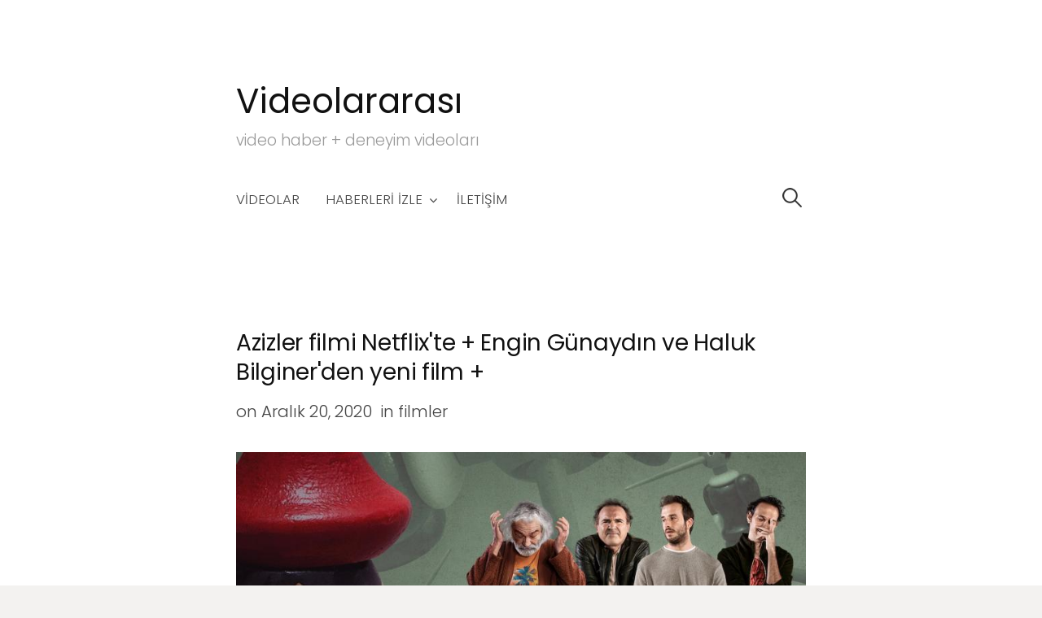

--- FILE ---
content_type: text/html; charset=UTF-8
request_url: https://www.videolararasi.com/2020/12/azizler-netflix-turk-filmi-fragman-izle.html
body_size: 23639
content:
<!DOCTYPE html>
<html class='v2' dir='ltr' lang='en-US' xmlns='http://www.w3.org/1999/xhtml' xmlns:b='http://www.google.com/2005/gml/b' xmlns:data='http://www.google.com/2005/gml/data' xmlns:expr='http://www.google.com/2005/gml/expr'>
<head>
<link href='https://www.blogger.com/static/v1/widgets/335934321-css_bundle_v2.css' rel='stylesheet' type='text/css'/>
<script async='async' data-ad-client='ca-pub-0925501382233942' src='https://pagead2.googlesyndication.com/pagead/js/adsbygoogle.js'></script>
<meta charset='UTF-8'/>
<meta content='width=device-width, initial-scale=1' name='viewport'/>
<meta content='text/html; charset=UTF-8' http-equiv='Content-Type'/>
<meta content='blogger' name='generator'/>
<link href='https://www.videolararasi.com/favicon.ico' rel='icon' type='image/x-icon'/>
<link href='https://www.videolararasi.com/2020/12/azizler-netflix-turk-filmi-fragman-izle.html' rel='canonical'/>
<link rel="alternate" type="application/atom+xml" title="Videolararası  - Atom" href="https://www.videolararasi.com/feeds/posts/default" />
<link rel="alternate" type="application/rss+xml" title="Videolararası  - RSS" href="https://www.videolararasi.com/feeds/posts/default?alt=rss" />
<link rel="service.post" type="application/atom+xml" title="Videolararası  - Atom" href="https://www.blogger.com/feeds/2619561235050954984/posts/default" />

<link rel="alternate" type="application/atom+xml" title="Videolararası  - Atom" href="https://www.videolararasi.com/feeds/6778944787412210087/comments/default" />
<!--Can't find substitution for tag [blog.ieCssRetrofitLinks]-->
<link href='https://blogger.googleusercontent.com/img/b/R29vZ2xl/AVvXsEgViC6pSpKdTBiuARSYtYqrECJBaOPxI4GsVBNoFA_UzpnLCReMcwirqnlGOXMuKv7LbAcqIdGQHRYY_EMh939TAb75AgRnHLa8Df7H4bKub_OtMoS-wxAiK-HtzYBaTaqdW1wOs-TB3g/s0/azizler-filmi-afis.jpg' rel='image_src'/>
<meta content='https://www.videolararasi.com/2020/12/azizler-netflix-turk-filmi-fragman-izle.html' property='og:url'/>
<meta content='Azizler filmi Netflix&#39;te + Engin Günaydın ve Haluk Bilginer&#39;den yeni film +  ' property='og:title'/>
<meta content='' property='og:description'/>
<meta content='https://blogger.googleusercontent.com/img/b/R29vZ2xl/AVvXsEgViC6pSpKdTBiuARSYtYqrECJBaOPxI4GsVBNoFA_UzpnLCReMcwirqnlGOXMuKv7LbAcqIdGQHRYY_EMh939TAb75AgRnHLa8Df7H4bKub_OtMoS-wxAiK-HtzYBaTaqdW1wOs-TB3g/w1200-h630-p-k-no-nu/azizler-filmi-afis.jpg' property='og:image'/>
<link href='https://fonts.googleapis.com/css?family=Poppins:300,400,700&subset=latin-ext' rel='stylesheet'/>
<link href='https://maxcdn.bootstrapcdn.com/font-awesome/4.6.3/css/font-awesome.min.css' rel='stylesheet'/>
<title>Azizler filmi Netflix'te + Engin Günaydın ve Haluk Bilginer'den yeni film +   ~ Videolararası </title>
<!--[if lt IE 9]> <script src="https://oss.maxcdn.com/html5shiv/3.7.2/html5shiv.min.js"></script> <script src="https://oss.maxcdn.com/respond/1.4.2/respond.min.js"></script> <![endif]-->
<style id='page-skin-1' type='text/css'><!--
/*
-----------------------------------------------
Template Name  : Write
Author         : NewBloggerThemes.com
Author URL     : http://newbloggerthemes.com/
Theme URL      : http://newbloggerthemes.com/write-blogger-template/
Created Date   : Sunday, January 15, 2017
License        : GNU General Public License v2 or later
This template is free for both personal and commercial use, But to satisfy the 'attribution' clause of the license, you are required to keep the footer links intact which provides due credit to its authors.
----------------------------------------------- */
body#layout ul{list-style-type:none;list-style:none}
body#layout ul li{list-style-type:none;list-style:none}
body#layout #headerbwrap {height:auto;}
body#layout #site-navigationnbt {display:none;}
body#layout #content {}
body#layout .widget_searchnbt {display:none;}
/* Variable definitions
====================
*/
/* Use this with templates/template-twocol.html */
.section,.widget{margin:0;padding:0;}
.section, .widget {margin:0px;padding:0px;line-height: 1.5;}
.widget ul, .widget li {margin:0px;padding:0px;line-height: 1.5;}
/*! normalize.css v3.0.2 | MIT License | git.io/normalize */
html{font-family:sans-serif;-ms-text-size-adjust:100%;-webkit-text-size-adjust:100%;}
body{margin:0;}
article,aside,details,figcaption,figure,footer,header,hgroup,main,menu,nav,section,summary{display:block;}
audio,canvas,progress,video{display:inline-block;vertical-align:baseline;}
audio:not([controls]){display:none;height:0;}
[hidden],template{display:none;}
a{background-color:transparent;}
a:active,a:hover{outline:0;}
abbr[title]{border-bottom:1px dotted;}
b,strong{font-weight:bold;}
dfn{font-style:italic;}
h1{font-size:2em;margin:0.67em 0;}
mark{background:#ff0;color:#000;}
small{font-size:80%;}
sub,sup{font-size:75%;line-height:0;position:relative;vertical-align:baseline;}
sup{top:-0.5em;}
sub{bottom:-0.25em;}
img{border:0;}
svg:not(:root){overflow:hidden;}
figure{margin:1em 40px;}
hr{-moz-box-sizing:content-box;box-sizing:content-box;height:0;}
pre{overflow:auto;}
code,kbd,pre,samp{font-family:monospace,monospace;font-size:1em;}
button,input,optgroup,select,textarea{color:inherit;font:inherit;margin:0;}
button{overflow:visible;}
button,select{text-transform:none;}
button,html input[type="button"],input[type="reset"],input[type="submit"]{-webkit-appearance:button;cursor:pointer;}
button[disabled],html input[disabled]{cursor:default;}
button::-moz-focus-inner,input::-moz-focus-inner{border:0;padding:0;}
input{line-height:normal;}
input[type="checkbox"],input[type="radio"]{box-sizing:border-box;padding:0;}
input[type="number"]::-webkit-inner-spin-button,input[type="number"]::-webkit-outer-spin-button{height:auto;}
input[type="search"]{-webkit-appearance:textfield;-moz-box-sizing:content-box;-webkit-box-sizing:content-box;box-sizing:content-box;}
input[type="search"]::-webkit-search-cancel-button,input[type="search"]::-webkit-search-decoration{-webkit-appearance:none;}
fieldset{border:1px solid #c0c0c0;margin:0 2px;padding:0.35em 0.625em 0.75em;}
legend{border:0;padding:0;}
textarea{overflow:auto;}
optgroup{font-weight:bold;}
table{border-collapse:collapse;border-spacing:0;}
td,th{padding:0;}
html{font-size:85%;}
@media screen and (min-width:783px){html{font-size:100%;}}
body{color:#444;font-family:'Poppins',serif;font-size:18px;line-height:1.5;word-wrap:break-word;font-weight:300;}
::selection{background-color:#ede9df;}
::-moz-selection{background-color:#ede9df;}
@media screen and (min-width:783px){body{font-size:20px;}}
h1,h2,h3,h4,h5,h6{clear:both;color:#111;font-family:'Poppins',serif;font-weight:400;line-height:1.4;}
h1{font-size:40px;font-size:2.5rem;margin-bottom:1em;margin-top:2em;}
h2{font-size:28px;font-size:1.750rem;margin-bottom:1em;margin-top:2em;}
h3{font-size:25px;font-size:1.563rem;margin-bottom:1em;margin-top:1.5em;}
h4{font-size:22px;font-size:1.375rem;margin-bottom:1em;margin-top:1.5em;}
h5{font-size:20px;font-size:1.25rem;margin-bottom:0.5em;margin-top:1em;}
h6{font-size:18px;font-size:1.125rem;margin-bottom:0.5em;margin-top:1em;}
a{color:inherit;text-decoration:none;transition:background-color .15s ease-in-out,border-color .15s ease-in-out,color .15s ease-in-out,opacity .15s ease-in-out;}
.entry-content a{color:#a87d28;text-decoration:underline;}
a:hover{color:#c49029;}
p{margin:0 0 1.5em;}
b,strong{font-weight:700;}
dfn,q,cite,em,i{font-style:italic;}
q{quotes:"" "";}
cite{border-bottom:dotted 1px #777;}
code,kbd,tt,var{color:#777;border-bottom:solid 1px #ccc;font-family:Consolas,'Courier New',monospace;font-size:81.3%;}
abbr,acronym{border-bottom:1px dotted #777;cursor:help;}
mark,ins{background-color:#ede9df;text-decoration:none;}
ul,ol{margin:0 0 1.5em 1.5em;padding:0;}
li > ul,li > ol{margin-bottom:0;margin-left:1.5em;}
dl{margin:0;}
dt{font-weight:600;margin-bottom:0.5em;}
dd{margin:0 0 1.5em 1.5em;}
table{border-top:solid 1px #e6e6e6;font-size:93.8%;margin:0 0 1.6em;width:100%;}
caption{margin-bottom:0.6em;}
table th,table td{border-bottom:solid 1px #e6e6e6;padding:0.8em 1.3em 0.8em 0;}
th{font-weight:600;text-align:left;}
blockquote{color:#777;font-style:italic;margin:0 0 2.4em;padding:12px 0 0 44px;position:relative;}
blockquote:before{color:#e6e6e6;content:"\201C";font-family:Georgia,serif;font-size:84px;left:-5px;line-height:1;position:absolute;top:-5px;}
address{margin:0 0 1.5em;}
pre{border-left:solid 3px #e6e6e6;color:#777;font-family:Consolas,'Courier New',monospace;font-size:81.3%;line-height:1.4;margin:0 0 1.7em;max-width:100%;padding:1.5em;word-wrap:normal;}
hr{background-color:#e6e6e6;border:0;height:1px;margin:0 0 1.5em;}
img{height:auto;max-width:100%;vertical-align:middle;}
figure{margin:0;}
embed,iframe,object{max-width:100%;}
button,input,input[type="search"],select,textarea{background-color:#fff;-moz-box-sizing:border-box;-webkit-box-sizing:border-box;box-sizing:border-box;max-width:100%;}
button,input[type="button"],input[type="reset"],input[type="submit"]{background-color:#e6e6e6;border-bottom:solid 1px #ccc;border-left:solid 1px #ddd;border-right:solid 1px #ccc;border-top:solid 1px #ddd;font-size:87.5%;line-height:1;padding:0.9em 1.5em;text-shadow:1px 1px 0 #fff;text-transform:uppercase;transition:.15s ease-in-out;}
button:hover,input[type="button"]:hover,input[type="reset"]:hover,input[type="submit"]:hover{background-color:#ededed;}
input[type="text"],input[type="email"],input[type="url"],input[type="password"],input[type="search"],textarea{border:solid 1px #e6e6e6;color:#777;margin-top:0.4em;padding:0.6em;}
input[type="text"]:focus,input[type="email"]:focus,input[type="url"]:focus,input[type="password"]:focus,input[type="search"]:focus,textarea:focus{color:#444;}
textarea{max-width:700px;width:100%;}
.screen-reader-text{clip:rect(1px,1px,1px,1px);height:1px;overflow:hidden;position:absolute!important;width:1px;}
.screen-reader-text:hover,.screen-reader-text:active,.screen-reader-text:focus{background-color:#f8f8f8;background-color:rgba(255,255,255,0.9);box-shadow:0 0 2px 2px rgba(0,0,0,0.2);clip:auto!important;color:#06c;display:block;font-size:14px;font-weight:600;height:auto;left:5px;line-height:normal;padding:15px 23px 14px;text-decoration:none;top:5px;width:auto;z-index:100000;}
.clear:before,.clear:after,.site-headernbt:before,.site-headernbt:after,.content-areanbt:before,.content-areanbt:after,.entry-content:before,.entry-content:after,.widget-areanbt .widget:before,.widget-areanbt .widget:after,.footer-widgetnbt:before,.footer-widgetnbt:after{content:"";display:table;}
.clear:after,.site-headernbt:after,.content-areanbt:after,.entry-content:after,.widget-areanbt .widget:after,.footer-widgetnbt:after{clear:both;}
body{background-color:#f3f2f0;}
body.layout-boxed{padding:20px 10px;}
.site-wrappernbt{background-color:#fff;margin-left:auto;margin-right:auto;}
.layout-boxed .site-wrappernbt{max-width:1000px;}
.sitenbt{margin-left:auto;margin-right:auto;max-width:700px;padding:50px 20px 25px;}
.header-center .site-headernbt,.footer-center .site-bottomnbt{text-align:center;}
.site-logo{padding-bottom:8px;}
@media screen and (min-width: 783px) {
body.layout-boxed{padding:50px 25px;}
.sitenbt{padding:100px 50px 45px;}
.site-logo,.site-titlenbt{display:inline-block;}
.site-logo{padding-bottom:0;padding-right:10px;padding-top:6px;}
.footer-widget-abovenbt{padding-bottom:30px;}
.footer-widget-belownbt{display:table;table-layout:fixed;width:100%;}
.footer-widget-belownbt .widget-areanbt{display:table-cell;padding-left:60px;vertical-align:top;}
.footer-widget-belownbt .widget-areanbt:first-child{padding-left:0;}
.footer-3 .footer-widget-belownbt .widget-areanbt{width:33.3%;}
.footernbt-2 .footer-widget-belownbt .widget-areanbt{width:50%;}
.footer-1 .footer-widget-belownbt .widget-areanbt{width:100%;}
}
/* Header
------------------------------------------------------------ */
.site-headernbt{margin-bottom:55px;}
.site-logo{line-height:1;margin-bottom:0;margin-top:0;vertical-align:middle;}
.site-logo a:hover{opacity:0.8;}
.site-logo img{zoom:85%;}
.site-titlenbt{font-size:36px;line-height:1.2;margin-bottom:0;margin-top:0;vertical-align:middle;}
.site-titlenbt a,.site-titlenbt a:hover{color:#111;}
.site-titlenbt a:hover{opacity:0.8;}
.site-descriptionnbt{color:#999;font-size:93.8%;line-height:1.4;}
.header-image{padding-bottom:20px;}
.header-image img{width:100%;}
.home-textnbt{color:#777;font-size:27px;line-height:1.6;margin-top:30px;padding-bottom:20px;}
@media screen and (min-width: 783px) {
.site-logo img{zoom:1;}
.site-titlenbt{font-size:42px;}
.home-textnbt{/*font-size:32px;*/}
}
/* Menus
------------------------------------------------------------ */
.main-navigationnbt{border-bottom:solid 1px #eee;border-top:solid 1px #eee;margin-top:45px;}
.menu-togglenbt,.main-navigationnbt a{line-height:58px;text-align:left;}
.main-navigationnbt{font-size:83.8%;position:relative;}
.menu-togglenbt{color:#444;cursor:pointer;text-transform:uppercase;}
.menu-togglenbt:hover{color:#666;}
.menu-togglenbt:before{content:"\f0c9";display:inline-block;font:normal 14px/1 FontAwesome;-webkit-font-smoothing:antialiased;margin-right:10px;position:relative;top:-1px;vertical-align:middle;}
.main-navigationnbt ul{display:none;list-style:none;margin:0;}
.main-navigationnbt.toggled ul{display:block;}
.menu-togglenbt,.main-navigationnbt a{padding-right:40px;}
.main-navigationnbt a{border-top:solid 1px #eee;display:block;}
.main-navigationnbt .current_page_item > a,.main-navigationnbt .current-menu-item > a,.main-navigationnbt .current_page_ancestor > a{color:#111;}
.main-navigationnbt ul ul a{padding-left:30px;}
.main-navigationnbt ul ul ul a{padding-left:45px;}
.main-navigationnbt ul ul ul ul a{padding-left:60px;}
.main-navigationnbt .search-formnbt{position:absolute;right:0;top:0;}
.main-navigationnbt .search-fieldnbt{background:url(https://blogger.googleusercontent.com/img/b/R29vZ2xl/AVvXsEhN75z73_xazItXJZyIrUAvh9vguE7TU_nTP3DZ9Nqur4kp2gOteHJ-kD0DECT4fZYlkUNFYTfN7daRPFovxPk9-1kqRDOIcvIzH6SEN7VLHd0bR_4xNJYAYlEj6X3uyMBD5qHJbTCYeQZN/s1600/search-icon.png) 5px center no-repeat;background-size:24px 24px;border:none;cursor:pointer;height:36px;margin-top:11px;padding:0 0 0 34px;position:relative;width:1px;}
.main-navigationnbt .search-fieldnbt:focus{background-color:#fff;border:solid 1px #eee;cursor:text;max-width:100%;outline:0;width:240px;}
@media (-webkit-min-device-pixel-ratio:2),(min-resolution:192dpi){.main-navigationnbt .search-fieldnbt{background-image:url(https://blogger.googleusercontent.com/img/b/R29vZ2xl/AVvXsEj3gpPFJ-pdRVInxdl7dm-N_hVTfDZRpsJyBm82IKoL1f11d5dnE3dq8fZZYoqJbJ3U6Q2g6LeU5s8GMbF8_7G2zHQo-baHHqI78EVOrALxRF-ttrrDYe9Hvp2-gZzPC0Dcbc-u8px5WAC4/s1600/search-icon%25402x.png);}}
.main-navigationnbt .search-submitnbt{display:none;}
.ie8 .site-headernbt .search-fieldnbt{padding-top:6px;}
@media screen and (min-width:783px){.main-navigationnbt{border:none;margin-top:30px;}.menu-togglenbt,.main-navigationnbt a{line-height:58px;}.menu-togglenbt{display:none;}.main-navigationnbt ul{display:block;}.main-navigationnbt a{border-top:none;padding-left:16px;padding-right:16px;}.main-navigationnbt a:hover{;}.main-navigationnbt ul ul a,.main-navigationnbt ul ul ul a,.main-navigationnbt ul ul ul ul a{padding-left:20px;}.main-navigationnbt li{position:relative;}.main-navigationnbt div.menunbt > ul,.main-navigationnbt ul.menunbt{letter-spacing:-0.4em;padding-right:30px;text-transform:uppercase;}.no-search .main-navigationnbt div.menunbt > ul,.no-search .main-navigationnbt ul.menunbt{padding-right:0;}.main-navigationnbt div.menunbt > ul > li,.main-navigationnbt ul.menunbt > li{display:inline-block;letter-spacing:normal;text-align:left;white-space:nowrap;}.main-navigationnbt div.menunbt > ul > li:first-child > a,.main-navigationnbt ul.menunbt > li:first-child > a{padding-left:0;}.main-navigationnbt div.menunbt > ul > li.page_item_has_children > a:after,.main-navigationnbt ul.menunbt > li.page_item_has_children > a:after,.main-navigationnbt div.menunbt > ul > li.menu-item-has-children > a:after,.main-navigationnbt ul.menunbt > li.menu-item-has-children > a:after{content:"\f107";display:inline-block;font:normal 16px/1 FontAwesome;-webkit-font-smoothing:antialiased;position:relative;right:-8px;top:1px;}.main-navigationnbt ul ul{background-color:#fff;box-shadow:0 1px 3px #ddd;left:-9999px;opacity:0;position:absolute;text-transform:none;top:100%;transition:opacity .3s ease-in-out;white-space:normal;width:220px;z-index:99999;}.main-navigationnbt ul ul ul{top:0;}.main-navigationnbt ul li:hover > ul{left:0;opacity:1;}.main-navigationnbt div.menunbt > ul > li:first-child:hover > ul,.main-navigationnbt ul.menunbt > li:first-child:hover > ul{left:-18px;}.main-navigationnbt ul ul li:hover > ul{left:100%;opacity:1;}.main-navigationnbt ul ul li a{border-top:1px solid #eee;line-height:1.5;padding-bottom:14px;padding-top:14px;}.main-navigationnbt  ul ul li.page_item_has_children > a,.main-navigationnbt  ul ul li.menu-item-has-children > a{padding-right:20px;}.main-navigationnbt  ul ul li.page_item_has_children > a:after,.main-navigationnbt  ul ul li.menu-item-has-children > a:after{content:">";position:absolute;right:8px;top:14px;}.main-navigationnbt .search-fieldnbt{margin-top:9px;transition:width .4s ease,background .4s ease;}}
/* Footer Navigation */
.footer-linknbt{font-size:87.5%;margin-top:45px;}
.footer-navigation{margin-top:16px;}
.footer-navigation ul,.footer-social-linknbt ul{list-style:none;margin:0;}
.footer-navigation li{display:inline-block;line-height:28px;padding-right:18px;}
.footer-social-linknbt li{display:inline-block;padding-right:8px;}
.footer-navigation li:last-child,.footer-social-linknbt li:last-child{padding-right:0;}
.menunbt a:before{color:#999;display:inline-block;font:normal 24px/1 FontAwesome;-webkit-font-smoothing:antialiased;margin-right:8px;position:relative;top:-1px;vertical-align:middle;}
.menunbt a:hover:before{color:#666;}
.widget-areanbt .widget .menunbt a:before{font-size:22px;padding:7px;}
.footer-social-linknbt .menunbt a:before{content:'\f08e';margin-right:2px;}
.menunbt a[href*="codepen.io"]:before{content:"\f1cb";}
.menunbt a[href*="digg.com"]:before{content:"\f1a6";}
.menunbt a[href*="dribbble.com"]:before{content:"\f17d";}
.menunbt a[href*="dropbox.com"]:before{content:"\f16b";}
.menunbt a[href*="facebook.com"]:before{content:"\f09a";}
.menunbt a[href*="flickr.com"]:before{content:"\f16e";}
.menunbt a[href*="plus.google.com"]:before{content:"\f0d5";}
.menunbt a[href*="github.com"]:before{content:"\f09b";}
.menunbt a[href*="instagram.com"]:before{content:"\f16d";}
.menunbt a[href*="linkedin.com"]:before{content:"\f0e1";}
.menunbt a[href*="pinterest.com"]:before{content:"\f0d2";}
.menunbt a[href*="reddit.com"]:before{content:"\f1a1";}
.menunbt a[href*="skype.com"]:before,.menunbt a[href*="skype:"]:before{content:"\f17e";}
.menunbt a[href*="stumbleupon.com"]:before{content:"\f1a4";}
.menunbt a[href*="tumblr.com"]:before{content:"\f173";}
.menunbt a[href*="twitter.com"]:before{content:"\f099";}
.menunbt a[href*="vimeo.com"]:before{content:"\f194";}
.menunbt a[href*="wordpress.org"]:before,.menunbt a[href*="wordpress.com"]:before{content:"\f19a";}
.menunbt a[href*="youtube.com"]:before{content:"\f167";}
.menunbt a[href$="/feeds/posts/default"]:before{content:"\f09e";}
.site-contentnbt{padding-bottom:45px;}
.content-areanbt{margin-top:55px;}
.hentry{margin-bottom:55px;}
.entry-header-metanbt{color:#999;margin-bottom:8px;}
.entry-title{clear:both;letter-spacing:-0.01em;line-height:1.3;margin-bottom:30px;margin-top:0;}
.post-thumbnailnbt{margin-bottom:35px;}
.post-thumbnailnbt img{transition:0.5s ease-in-out;}
.post-thumbnailnbt a:hover img{opacity:0.85;}
.entry-content cite a{text-decoration:none;}
.intronbt{color:#777;font-size:118.8%;line-height:1.6;}
.entry-summarynbt{color:#666;font-size:93.8%;}
a.more-linknbt{text-transform:uppercase;}
.entry-footer{text-align:center;margin-top:45px;}
.entry-footer-metanbt{color:#999;font-size:93.8%;}
.tags-linksnbt{margin-top:15px;}
.cat-linksnbt:before,.tags-linksnbt:before{color:#ddd;display:inline-block;font:normal 28px/1 FontAwesome;-webkit-font-smoothing:antialiased;position:relative;top:-2px;vertical-align:middle;}
.cat-linksnbt:before{content:"\f07c";}
.tags-linksnbt:before{content:"\f02c";}
.after-post-widget{margin-top:90px;}
.featured{float:right;margin-top:-3px;}
.featured-icon{background-color:#e6e6e6;border-radius:5px;color:#777;font-size:87.5%;padding:7px 12px 6px;}
.widget-areanbt .widget{color:#666;font-size:93.8%;margin-bottom:40px;}
.widget-areanbt .widget h2{color:#333;font-size:19px;font-size:1.188rem;text-transform:uppercase;margin-bottom:30px;margin-top:0;}
.widget-areanbt .widget a{text-decoration:underline;}
.widget-areanbt .widget li a{text-decoration:none;/*border-bottom:solid 1px #ddd;*/}
.widget-areanbt .widget ul{list-style:none;margin-bottom:0;margin-left:0;}
.widget-areanbt .widget ul li{margin-bottom:14px;}
.widget-areanbt .widget ul ul{margin-left:24px;margin-top:14px;}
.widget_searchnbt input[type="search"]{margin-top:0;max-width:320px;width:100%;}
.widget_searchnbt .search-submitnbt{display:none;}
.footer-areanbt{border-top:solid 1px #eee;padding-bottom:20px;padding-top:75px;}
.site-bottomnbt{border-top:solid 1px #eee;color:#999;padding-bottom:45px;padding-top:15px;}
.footer-navigation,.site-infonbt a{color:#777;}
.footer-navigation .current-menu-item > a,.site-infonbt a:hover{color:#444;}
.site-infonbt{font-size:87.5%;margin-top:45px;}
.site-creditnbt{margin-top:12px;}
.site-creditnbt a{color:#999;}
.site-creditnbt a:hover{color:#777;}
/* Print
------------------------------------------------------------ */
@media print {
html,body{background:none!important;color:#000!important;font-size:10pt!important;}
.main-navigationnbt,.after-post-widget,.comments-area .comment-edit-link,.comments-area .reply,.comment-respond,.navigation,#infinite-handle,.footer-areanbt,.footer-linknbt{display:none!important;}
body,.sitenbt{padding-left:0;padding-right:0;}
}
h2.date-header{margin:10px 0;display:none;}
.main .widget{margin:0 0 5px;padding:0 0 2px;}
.main .Blog{border-bottom-width:0;}
#header .description{}
#comments{padding:10px;margin-bottom:20px;}
#comments h4{font-size:22px;margin-bottom:10px;}
.deleted-comment{font-style:italic;color:gray;}
#blog-pager-newer-link{float:left;}
#blog-pager-older-link{float:right;}
#blog-pager{text-align:center;padding:5px;margin:10px 0;}
.feed-links{clear:both;}
.comment-form{}
#navbar-iframe{height:0;visibility:hidden;display:none;}
.author-profile{background:#f6f6f6;border:1px solid #eee;margin:10px 0 10px 0;padding:8px;overflow:hidden;}
.author-profile img{border:1px solid #ddd;float:left;margin-right:10px;}
.post-iconspbt{margin:5px 0 0 0;padding:0;}
.post-locationpbt{margin:5px 0;padding:0;}
.related-postbwrap{margin:10px auto 0;}
.related-postbwrap h4{margin:10px 0 10px;}
.related-post-style-2,.related-post-style-2 li{list-style:none;margin:0;padding:0;}
.related-post-style-2 li{border-top:1px solid #eee;overflow:hidden;padding:10px 0;}
.related-post-style-2 li:first-child{border-top:none;}
.related-post-style-2 .related-post-item-thumbnail{width:80px;height:80px;max-width:none;max-height:none;background-color:transparent;border:none;float:left;margin:2px 10px 0 0;padding:0;}
.related-post-style-2 .related-post-item-title{font-weight:bold;font-size:100%;}
.related-post-style-2 .related-post-item-summary{display:block;}
.related-post-style-3,.related-post-style-3 li{margin:0;padding:0;list-style:none;word-wrap:break-word;overflow:hidden;}
.related-post-style-3 .related-post-item{display:block;float:left;width:100px;height:auto;padding:10px;border-left:0 solid #eee;margin-bottom:-989px;padding-bottom:999px;}
.related-post-style-3 .related-post-item:first-child{border-left:none;}
.related-post-style-3 .related-post-item-thumbnail{display:block;margin:0 0 10px;width:100px;height:auto;max-width:100%;max-height:none;background-color:transparent;border:none;padding:0;}
.related-post-style-3 .related-post-item-title{font-weight:300;text-decoration:none;}
.pbtsharethisbutt{overflow:hidden;padding:5px 0;margin:0;float:left;}
.pbtsharethisbutt a {padding-left:5px;padding-right:5px;}
.separator a[style="margin-left: 1em; margin-right: 1em;"] {margin-left: auto!important;margin-right: auto!important;}
.separator a[style="clear: left; float: left; margin-bottom: 1em; margin-right: 1em;"] {clear: none !important; float: none !important; margin-bottom: 0em !important; margin-right: 0em !important;}
.separator a[style="clear: left; float: left; margin-bottom: 1em; margin-right: 1em;"] img {float: left !important; margin: 0px 10px 10px 0px;}
.separator a[style="clear: right; float: right; margin-bottom: 1em; margin-left: 1em;"] {clear: none !important; float: none !important; margin-bottom: 0em !important; margin-left: 0em !important;}
.separator a[style="clear: right; float: right; margin-bottom: 1em; margin-left: 1em;"] img {float: right !important; margin: 0px 0px 10px 10px;}
.PopularPosts .widget-content ul li{padding:6px 0;}
.reaction-buttons table{border:none;margin-bottom:5px;}
.reaction-buttons table,.reaction-buttons td{border:none!important;}
.pbtthumbimg{float:left;margin:0 10px 5px 0;padding:4px;border:0 solid #eee;background:none;width:150px;height:150px;}
.entry-metanbt{margin-bottom:15px;}
.status-msg-wrap{margin:10px auto 25px;}
.widget-areanbt .widget:last-child{margin-bottom:40px !important;}

--></style>
<script src='https://ajax.googleapis.com/ajax/libs/jquery/1.12.4/jquery.min.js' type='text/javascript'></script>
<script type='text/javascript'>
//<![CDATA[

/*! jQuery Migrate v1.4.0 | (c) jQuery Foundation and other contributors | jquery.org/license */
"undefined"==typeof jQuery.migrateMute&&(jQuery.migrateMute=!0),function(a,b,c){function d(c){var d=b.console;f[c]||(f[c]=!0,a.migrateWarnings.push(c),d&&d.warn&&!a.migrateMute&&(d.warn("JQMIGRATE: "+c),a.migrateTrace&&d.trace&&d.trace()))}function e(b,c,e,f){if(Object.defineProperty)try{return void Object.defineProperty(b,c,{configurable:!0,enumerable:!0,get:function(){return d(f),e},set:function(a){d(f),e=a}})}catch(g){}a._definePropertyBroken=!0,b[c]=e}a.migrateVersion="1.4.0";var f={};a.migrateWarnings=[],b.console&&b.console.log&&b.console.log("JQMIGRATE: Migrate is installed"+(a.migrateMute?"":" with logging active")+", version "+a.migrateVersion),a.migrateTrace===c&&(a.migrateTrace=!0),a.migrateReset=function(){f={},a.migrateWarnings.length=0},"BackCompat"===document.compatMode&&d("jQuery is not compatible with Quirks Mode");var g=a("<input/>",{size:1}).attr("size")&&a.attrFn,h=a.attr,i=a.attrHooks.value&&a.attrHooks.value.get||function(){return null},j=a.attrHooks.value&&a.attrHooks.value.set||function(){return c},k=/^(?:input|button)$/i,l=/^[238]$/,m=/^(?:autofocus|autoplay|async|checked|controls|defer|disabled|hidden|loop|multiple|open|readonly|required|scoped|selected)$/i,n=/^(?:checked|selected)$/i;e(a,"attrFn",g||{},"jQuery.attrFn is deprecated"),a.attr=function(b,e,f,i){var j=e.toLowerCase(),o=b&&b.nodeType;return i&&(h.length<4&&d("jQuery.fn.attr( props, pass ) is deprecated"),b&&!l.test(o)&&(g?e in g:a.isFunction(a.fn[e])))?a(b)[e](f):("type"===e&&f!==c&&k.test(b.nodeName)&&b.parentNode&&d("Can't change the 'type' of an input or button in IE 6/7/8"),!a.attrHooks[j]&&m.test(j)&&(a.attrHooks[j]={get:function(b,d){var e,f=a.prop(b,d);return f===!0||"boolean"!=typeof f&&(e=b.getAttributeNode(d))&&e.nodeValue!==!1?d.toLowerCase():c},set:function(b,c,d){var e;return c===!1?a.removeAttr(b,d):(e=a.propFix[d]||d,e in b&&(b[e]=!0),b.setAttribute(d,d.toLowerCase())),d}},n.test(j)&&d("jQuery.fn.attr('"+j+"') might use property instead of attribute")),h.call(a,b,e,f))},a.attrHooks.value={get:function(a,b){var c=(a.nodeName||"").toLowerCase();return"button"===c?i.apply(this,arguments):("input"!==c&&"option"!==c&&d("jQuery.fn.attr('value') no longer gets properties"),b in a?a.value:null)},set:function(a,b){var c=(a.nodeName||"").toLowerCase();return"button"===c?j.apply(this,arguments):("input"!==c&&"option"!==c&&d("jQuery.fn.attr('value', val) no longer sets properties"),void(a.value=b))}};var o,p,q=a.fn.init,r=a.parseJSON,s=/^\s*</,t=/\[\s*\w+\s*[~|^$*]?=\s*(?![\s'"])[^#\]]*#/,u=/^([^<]*)(<[\w\W]+>)([^>]*)$/;a.fn.init=function(b,e,f){var g,h;return b&&"string"==typeof b&&!a.isPlainObject(e)&&(g=u.exec(a.trim(b)))&&g[0]&&(s.test(b)||d("$(html) HTML strings must start with '<' character"),g[3]&&d("$(html) HTML text after last tag is ignored"),"#"===g[0].charAt(0)&&(d("HTML string cannot start with a '#' character"),a.error("JQMIGRATE: Invalid selector string (XSS)")),e&&e.context&&(e=e.context),a.parseHTML)?q.call(this,a.parseHTML(g[2],e&&e.ownerDocument||e||document,!0),e,f):("#"===b?(d("jQuery( '#' ) is not a valid selector"),b=[]):t.test(b)&&d("Attribute selectors with '#' must be quoted: '"+b+"'"),h=q.apply(this,arguments),b&&b.selector!==c?(h.selector=b.selector,h.context=b.context):(h.selector="string"==typeof b?b:"",b&&(h.context=b.nodeType?b:e||document)),h)},a.fn.init.prototype=a.fn,a.parseJSON=function(a){return a?r.apply(this,arguments):(d("jQuery.parseJSON requires a valid JSON string"),null)},a.uaMatch=function(a){a=a.toLowerCase();var b=/(chrome)[ \/]([\w.]+)/.exec(a)||/(webkit)[ \/]([\w.]+)/.exec(a)||/(opera)(?:.*version|)[ \/]([\w.]+)/.exec(a)||/(msie) ([\w.]+)/.exec(a)||a.indexOf("compatible")<0&&/(mozilla)(?:.*? rv:([\w.]+)|)/.exec(a)||[];return{browser:b[1]||"",version:b[2]||"0"}},a.browser||(o=a.uaMatch(navigator.userAgent),p={},o.browser&&(p[o.browser]=!0,p.version=o.version),p.chrome?p.webkit=!0:p.webkit&&(p.safari=!0),a.browser=p),e(a,"browser",a.browser,"jQuery.browser is deprecated"),a.boxModel=a.support.boxModel="CSS1Compat"===document.compatMode,e(a,"boxModel",a.boxModel,"jQuery.boxModel is deprecated"),e(a.support,"boxModel",a.support.boxModel,"jQuery.support.boxModel is deprecated"),a.sub=function(){function b(a,c){return new b.fn.init(a,c)}a.extend(!0,b,this),b.superclass=this,b.fn=b.prototype=this(),b.fn.constructor=b,b.sub=this.sub,b.fn.init=function(d,e){var f=a.fn.init.call(this,d,e,c);return f instanceof b?f:b(f)},b.fn.init.prototype=b.fn;var c=b(document);return d("jQuery.sub() is deprecated"),b},a.fn.size=function(){return d("jQuery.fn.size() is deprecated; use the .length property"),this.length};var v=!1;a.swap&&a.each(["height","width","reliableMarginRight"],function(b,c){var d=a.cssHooks[c]&&a.cssHooks[c].get;d&&(a.cssHooks[c].get=function(){var a;return v=!0,a=d.apply(this,arguments),v=!1,a})}),a.swap=function(a,b,c,e){var f,g,h={};v||d("jQuery.swap() is undocumented and deprecated");for(g in b)h[g]=a.style[g],a.style[g]=b[g];f=c.apply(a,e||[]);for(g in b)a.style[g]=h[g];return f},a.ajaxSetup({converters:{"text json":a.parseJSON}});var w=a.fn.data;a.fn.data=function(b){var e,f,g=this[0];return!g||"events"!==b||1!==arguments.length||(e=a.data(g,b),f=a._data(g,b),e!==c&&e!==f||f===c)?w.apply(this,arguments):(d("Use of jQuery.fn.data('events') is deprecated"),f)};var x=/\/(java|ecma)script/i;a.clean||(a.clean=function(b,c,e,f){c=c||document,c=!c.nodeType&&c[0]||c,c=c.ownerDocument||c,d("jQuery.clean() is deprecated");var g,h,i,j,k=[];if(a.merge(k,a.buildFragment(b,c).childNodes),e)for(i=function(a){return!a.type||x.test(a.type)?f?f.push(a.parentNode?a.parentNode.removeChild(a):a):e.appendChild(a):void 0},g=0;null!=(h=k[g]);g++)a.nodeName(h,"script")&&i(h)||(e.appendChild(h),"undefined"!=typeof h.getElementsByTagName&&(j=a.grep(a.merge([],h.getElementsByTagName("script")),i),k.splice.apply(k,[g+1,0].concat(j)),g+=j.length));return k});var y=a.event.add,z=a.event.remove,A=a.event.trigger,B=a.fn.toggle,C=a.fn.live,D=a.fn.die,E=a.fn.load,F="ajaxStart|ajaxStop|ajaxSend|ajaxComplete|ajaxError|ajaxSuccess",G=new RegExp("\\b(?:"+F+")\\b"),H=/(?:^|\s)hover(\.\S+|)\b/,I=function(b){return"string"!=typeof b||a.event.special.hover?b:(H.test(b)&&d("'hover' pseudo-event is deprecated, use 'mouseenter mouseleave'"),b&&b.replace(H,"mouseenter$1 mouseleave$1"))};a.event.props&&"attrChange"!==a.event.props[0]&&a.event.props.unshift("attrChange","attrName","relatedNode","srcElement"),a.event.dispatch&&e(a.event,"handle",a.event.dispatch,"jQuery.event.handle is undocumented and deprecated"),a.event.add=function(a,b,c,e,f){a!==document&&G.test(b)&&d("AJAX events should be attached to document: "+b),y.call(this,a,I(b||""),c,e,f)},a.event.remove=function(a,b,c,d,e){z.call(this,a,I(b)||"",c,d,e)},a.each(["load","unload","error"],function(b,c){a.fn[c]=function(){var a=Array.prototype.slice.call(arguments,0);return"load"===c&&"string"==typeof a[0]?E.apply(this,a):(d("jQuery.fn."+c+"() is deprecated"),a.splice(0,0,c),arguments.length?this.bind.apply(this,a):(this.triggerHandler.apply(this,a),this))}}),a.fn.toggle=function(b,c){if(!a.isFunction(b)||!a.isFunction(c))return B.apply(this,arguments);d("jQuery.fn.toggle(handler, handler...) is deprecated");var e=arguments,f=b.guid||a.guid++,g=0,h=function(c){var d=(a._data(this,"lastToggle"+b.guid)||0)%g;return a._data(this,"lastToggle"+b.guid,d+1),c.preventDefault(),e[d].apply(this,arguments)||!1};for(h.guid=f;g<e.length;)e[g++].guid=f;return this.click(h)},a.fn.live=function(b,c,e){return d("jQuery.fn.live() is deprecated"),C?C.apply(this,arguments):(a(this.context).on(b,this.selector,c,e),this)},a.fn.die=function(b,c){return d("jQuery.fn.die() is deprecated"),D?D.apply(this,arguments):(a(this.context).off(b,this.selector||"**",c),this)},a.event.trigger=function(a,b,c,e){return c||G.test(a)||d("Global events are undocumented and deprecated"),A.call(this,a,b,c||document,e)},a.each(F.split("|"),function(b,c){a.event.special[c]={setup:function(){var b=this;return b!==document&&(a.event.add(document,c+"."+a.guid,function(){a.event.trigger(c,Array.prototype.slice.call(arguments,1),b,!0)}),a._data(this,c,a.guid++)),!1},teardown:function(){return this!==document&&a.event.remove(document,c+"."+a._data(this,c)),!1}}}),a.event.special.ready={setup:function(){this===document&&d("'ready' event is deprecated")}};var J=a.fn.andSelf||a.fn.addBack,K=a.fn.find;if(a.fn.andSelf=function(){return d("jQuery.fn.andSelf() replaced by jQuery.fn.addBack()"),J.apply(this,arguments)},a.fn.find=function(a){var b=K.apply(this,arguments);return b.context=this.context,b.selector=this.selector?this.selector+" "+a:a,b},a.Callbacks){var L=a.Deferred,M=[["resolve","done",a.Callbacks("once memory"),a.Callbacks("once memory"),"resolved"],["reject","fail",a.Callbacks("once memory"),a.Callbacks("once memory"),"rejected"],["notify","progress",a.Callbacks("memory"),a.Callbacks("memory")]];a.Deferred=function(b){var c=L(),e=c.promise();return c.pipe=e.pipe=function(){var b=arguments;return d("deferred.pipe() is deprecated"),a.Deferred(function(d){a.each(M,function(f,g){var h=a.isFunction(b[f])&&b[f];c[g[1]](function(){var b=h&&h.apply(this,arguments);b&&a.isFunction(b.promise)?b.promise().done(d.resolve).fail(d.reject).progress(d.notify):d[g[0]+"With"](this===e?d.promise():this,h?[b]:arguments)})}),b=null}).promise()},c.isResolved=function(){return d("deferred.isResolved is deprecated"),"resolved"===c.state()},c.isRejected=function(){return d("deferred.isRejected is deprecated"),"rejected"===c.state()},b&&b.call(c,c),c}}}(jQuery,window);

//]]>
</script>
<script type='text/javascript'>
//<![CDATA[

function showrecentcomments(json){for(var i=0;i<a_rc;i++){var b_rc=json.feed.entry[i];var c_rc;if(i==json.feed.entry.length)break;for(var k=0;k<b_rc.link.length;k++){if(b_rc.link[k].rel=='alternate'){c_rc=b_rc.link[k].href;break;}}c_rc=c_rc.replace("#","#comment-");var d_rc=c_rc.split("#");d_rc=d_rc[0];var e_rc=d_rc.split("/");e_rc=e_rc[5];e_rc=e_rc.split(".html");e_rc=e_rc[0];var f_rc=e_rc.replace(/-/g," ");f_rc=f_rc.link(d_rc);var g_rc=b_rc.published.$t;var h_rc=g_rc.substring(0,4);var i_rc=g_rc.substring(5,7);var j_rc=g_rc.substring(8,10);var k_rc=new Array();k_rc[1]="Jan";k_rc[2]="Feb";k_rc[3]="Mar";k_rc[4]="Apr";k_rc[5]="May";k_rc[6]="Jun";k_rc[7]="Jul";k_rc[8]="Aug";k_rc[9]="Sep";k_rc[10]="Oct";k_rc[11]="Nov";k_rc[12]="Dec";if("content" in b_rc){var l_rc=b_rc.content.$t;}else if("summary" in b_rc){var l_rc=b_rc.summary.$t;}else var l_rc="";var re=/<\S[^>]*>/g;l_rc=l_rc.replace(re,"");if(m_rc==true)document.write('On '+k_rc[parseInt(i_rc,10)]+' '+j_rc+' ');document.write('<a href="'+c_rc+'">'+b_rc.author[0].name.$t+'</a> commented');if(n_rc==true)document.write(' on '+f_rc);document.write(': ');if(l_rc.length<o_rc){document.write('<i>&#8220;');document.write(l_rc);document.write('&#8221;</i><br/><br/>');}else{document.write('<i>&#8220;');l_rc=l_rc.substring(0,o_rc);var p_rc=l_rc.lastIndexOf(" ");l_rc=l_rc.substring(0,p_rc);document.write(l_rc+'&hellip;&#8221;</i>');document.write('<br/><br/>');}}}

function rp(json){document.write('<ul>');for(var i=0;i<numposts;i++){document.write('<li>');var entry=json.feed.entry[i];var posttitle=entry.title.$t;var posturl;if(i==json.feed.entry.length)break;for(var k=0;k<entry.link.length;k++){if(entry.link[k].rel=='alternate'){posturl=entry.link[k].href;break}}posttitle=posttitle.link(posturl);var readmorelink="(more)";readmorelink=readmorelink.link(posturl);var postdate=entry.published.$t;var cdyear=postdate.substring(0,4);var cdmonth=postdate.substring(5,7);var cdday=postdate.substring(8,10);var monthnames=new Array();monthnames[1]="Jan";monthnames[2]="Feb";monthnames[3]="Mar";monthnames[4]="Apr";monthnames[5]="May";monthnames[6]="Jun";monthnames[7]="Jul";monthnames[8]="Aug";monthnames[9]="Sep";monthnames[10]="Oct";monthnames[11]="Nov";monthnames[12]="Dec";if("content"in entry){var postcontent=entry.content.$t}else if("summary"in entry){var postcontent=entry.summary.$t}else var postcontent="";var re=/<\S[^>]*>/g;postcontent=postcontent.replace(re,"");document.write(posttitle);if(showpostdate==true)document.write(' - '+monthnames[parseInt(cdmonth,10)]+' '+cdday);if(showpostsummary==true){if(postcontent.length<numchars){document.write(postcontent)}else{postcontent=postcontent.substring(0,numchars);var quoteEnd=postcontent.lastIndexOf(" ");postcontent=postcontent.substring(0,quoteEnd);document.write(postcontent+'...'+readmorelink)}}document.write('</li>')}document.write('</ul>')}

//]]>
</script>
<script type='text/javascript'>
summary_noimg = 220;
summary_img = 220;
img_thumb_height = 150;
img_thumb_width = 200; 
</script>
<script type='text/javascript'>
//<![CDATA[

function removeHtmlTag(strx,chop){ 
	if(strx.indexOf("<")!=-1)
	{
		var s = strx.split("<"); 
		for(var i=0;i<s.length;i++){ 
			if(s[i].indexOf(">")!=-1){ 
				s[i] = s[i].substring(s[i].indexOf(">")+1,s[i].length); 
			} 
		} 
		strx =  s.join(""); 
	}
	chop = (chop < strx.length-1) ? chop : strx.length-2; 
	while(strx.charAt(chop-1)!=' ' && strx.indexOf(' ',chop)!=-1) chop++; 
	strx = strx.substring(0,chop-1); 
	return strx+'...'; 
}

function createSummaryAndThumb(pID){
	var div = document.getElementById(pID);
	var imgtag = "";
	var img = div.getElementsByTagName("img");
	var summ = summary_noimg;
	if(img.length>=1) {	
		imgtag = '<img src="'+img[0].src.replace(/\/s(320|400|640|1600)/, "\/s150-c")+'" class="pbtthumbimg"/>';
		summ = summary_img;
	}
	
	var summary = '<div>' + removeHtmlTag(div.innerHTML,summ) + '</div>';
	div.innerHTML = summary;
}

//]]>
</script>
<style type='text/css'>
.entry-title{margin-bottom:15px;}
.pbtsharethisbutt {float:none;}
</style>
<script type='text/javascript'>
        (function(i,s,o,g,r,a,m){i['GoogleAnalyticsObject']=r;i[r]=i[r]||function(){
        (i[r].q=i[r].q||[]).push(arguments)},i[r].l=1*new Date();a=s.createElement(o),
        m=s.getElementsByTagName(o)[0];a.async=1;a.src=g;m.parentNode.insertBefore(a,m)
        })(window,document,'script','https://www.google-analytics.com/analytics.js','ga');
        ga('create', 'UA-163658557-1', 'auto', 'blogger');
        ga('blogger.send', 'pageview');
      </script>
<!-- twitter card details -->
<meta content='summary_large_image' name='twitter:card'/>
<meta content='@videolararasi' name='twitter:site'/>
<meta content='https://www.videolararasi.com/2020/12/azizler-netflix-turk-filmi-fragman-izle.html' name='twitter:url'/>
<meta content='Azizler filmi Netflix&#39;te + Engin Günaydın ve Haluk Bilginer&#39;den yeni film +  ' name='twitter:title'/>
<meta content='' name='twitter:description'/>
<meta content='https://blogger.googleusercontent.com/img/b/R29vZ2xl/AVvXsEgViC6pSpKdTBiuARSYtYqrECJBaOPxI4GsVBNoFA_UzpnLCReMcwirqnlGOXMuKv7LbAcqIdGQHRYY_EMh939TAb75AgRnHLa8Df7H4bKub_OtMoS-wxAiK-HtzYBaTaqdW1wOs-TB3g/s0/azizler-filmi-afis.jpg' name='twitter:image'/>
<!-- end twitter card details -->
<link href='https://www.blogger.com/dyn-css/authorization.css?targetBlogID=2619561235050954984&amp;zx=810648ff-ccca-4cd4-b910-72edb5b43209' media='none' onload='if(media!=&#39;all&#39;)media=&#39;all&#39;' rel='stylesheet'/><noscript><link href='https://www.blogger.com/dyn-css/authorization.css?targetBlogID=2619561235050954984&amp;zx=810648ff-ccca-4cd4-b910-72edb5b43209' rel='stylesheet'/></noscript>
<meta name='google-adsense-platform-account' content='ca-host-pub-1556223355139109'/>
<meta name='google-adsense-platform-domain' content='blogspot.com'/>

<!-- data-ad-client=ca-pub-0925501382233942 -->

</head>
<body class='footernbt-2'>
<div class='site-wrappernbt'>
<div class='sitenbt' id='pagenbt'>
<a class='skip-link screen-reader-text' href='#contentnbt'>Skip to content</a>
<header class='site-headernbt' id='mastheadnbt' role='banner'>
<div class='site-topnbt'>
<div class='site-brandingnbt'>
<div class='siteheadersec section' id='siteheadersec'><div class='widget Header' data-version='1' id='Header1'>
<div id='header-inner'>
<div class='titlewrapper'>
<h1 class='site-titlenbt'>
<a href='https://www.videolararasi.com/'>Videolararası </a>
</h1>
</div>
<div class='site-descriptionnbt'>video haber + deneyim videoları</div>
</div>
</div></div>
</div>
<nav class='main-navigationnbt' id='site-navigationnbt' role='navigation'>
<div class='menu-togglenbt'>Menu</div>
<div class='main-navigation-contentnbt'>
<div class='menunbt-container'>
<ul class='menunbt'>
<li><a href='https://www.videolararasi.com/'>VİDEOLAR</a></li>
<li class='menu-item-has-children'><a href='https://www.videolararasi.com/search/label/haber'>HABERLERİ İZLE</a>
</li>
<li><a href='https://www.videolararasi.com/p/iletisim.html'>İLETİŞİM</a></li>
</ul>
</div>
<form action='/search' class='search-formnbt' method='get' role='search'>
<label>
<span class='screen-reader-text'>VİDEO ARA</span>
<input class='search-fieldnbt' name='q' placeholder='Search...' type='search' value=''/>
</label>
<input class='search-submitnbt' type='submit' value='Search'/>
</form>
</div>
</nav>
</div>
</header><!-- #masthead -->
<div class='site-contentnbt' id='contentnbt'><div class='home-textnbt'></div>
<div class='content-areanbt' id='primarynbt'>
<div class='site-mainnbt' id='mainnbt' role='main'>
<div class='mainblogsec section' id='mainblogsec'><div class='widget Blog' data-version='1' id='Blog1'>
<div class='blog-posts hfeed'>
<!--Can't find substitution for tag [defaultAdStart]-->

          <div class="date-outer">
        
<h2 class='date-header'><span>20 Aralık 2020</span></h2>

          <div class="date-posts">
        
<div class='post-outer'>
<article class='post hentry'>
<meta content='https://blogger.googleusercontent.com/img/b/R29vZ2xl/AVvXsEgViC6pSpKdTBiuARSYtYqrECJBaOPxI4GsVBNoFA_UzpnLCReMcwirqnlGOXMuKv7LbAcqIdGQHRYY_EMh939TAb75AgRnHLa8Df7H4bKub_OtMoS-wxAiK-HtzYBaTaqdW1wOs-TB3g/s0/azizler-filmi-afis.jpg' itemprop='image'/>
<a name='6778944787412210087'></a>
<header class='entry-header'>
<h2 class='post-title entry-title' itemprop='headline'>
<a href='https://www.videolararasi.com/2020/12/azizler-netflix-turk-filmi-fragman-izle.html'>Azizler filmi Netflix'te + Engin Günaydın ve Haluk Bilginer'den yeni film +  </a>
</h2>
<div class='entry-metanbt'>
<meta content='https://www.videolararasi.com/2020/12/azizler-netflix-turk-filmi-fragman-izle.html' itemprop='url'/>on <a class='timestamp-link' href='https://www.videolararasi.com/2020/12/azizler-netflix-turk-filmi-fragman-izle.html' rel='bookmark' title='permanent link'><span class='published updated' itemprop='datePublished' title='2020-12-20T00:14:00+03:00'>Aralık 20, 2020</span></a>&nbsp;
in <a href='https://www.videolararasi.com/search/label/filmler' rel='tag'>filmler</a>&nbsp;
</div>
</header>
<div class='post-header-line-1'></div>
<div class='post-body entry-content' id='post-body-6778944787412210087'>
<div class="separator" style="clear: both;"><a href="" style="display: block; padding: 1em 0; text-align: center; "><img alt="" border="0" data-original-height="560" data-original-width="840" src="https://blogger.googleusercontent.com/img/b/R29vZ2xl/AVvXsEgViC6pSpKdTBiuARSYtYqrECJBaOPxI4GsVBNoFA_UzpnLCReMcwirqnlGOXMuKv7LbAcqIdGQHRYY_EMh939TAb75AgRnHLa8Df7H4bKub_OtMoS-wxAiK-HtzYBaTaqdW1wOs-TB3g/s0/azizler-filmi-afis.jpg"/></a></div>
<p>

Netflix'te artık Türk filmleri ve dizileri daha çok yer buluyor. <a href="https://www.videolararasi.com/2020/11/bir-baskadr-yaynland-netflixte-1-numara.html" target="_blank">Bir Başkadır</a> oldukça popüler olmuş ve günlerce tartışılmıştı. Şimdi o dizinin yaratıcısı Berkun Oya'nın senaryosunu yazdığı bir film, yeni bir Türk filmi geliyor: Azizler. Peki yönetmenliğini Taylar Biraderler olarak tanınan Durul Taylan ve Yağmur Taylan'ın üstlendiği Azizler filmi ne zaman, nerede yayınlanacak? İşte ilk fragman, ilk gösterim tarihi ve oyuncular.

<p>
  <p>
    
    <blockquote class="twitter-tweet"><p lang="tr" dir="ltr">E kolye nerede? Azizler 8 Ocak&#8217;ta sadece Netflix&#8217;te. <a href="https://t.co/blpRX1kUkK">pic.twitter.com/blpRX1kUkK</a></p>&mdash; Netflix Türkiye (@netflixturkiye) <a href="https://twitter.com/netflixturkiye/status/1340199513768783872?ref_src=twsrc%5Etfw">December 19, 2020</a></blockquote> <script async src="https://platform.twitter.com/widgets.js" charset="utf-8"></script>

<p>
  
  Azizler filmi 8 Ocak&#8217;ta Netflix&#8217;te yayınlanacak.
  
  <p>
    
   Azizler'in fragmanındaki "Hiç çıkarmayacağım dedin, e kolye nerde?" repliği dikkat çekiyor.
    
    <p>
      
      Azizler oyuncuları: Haluk Bilginer, Engin Günaydın, Fatih Artman, Binnur Kaya ve Öner Erkan.
      
      <p>
        Azizler, Muhteşem Yüzyıl ve Vatanım Sensin gibi yerli dizilerin yönetmenliğini üstlenen Taylan Biraderler'in, 2009 yapımı Vavien filminden sonra çektikleri ilk film.
        
        <p>
          
          ENGİN GÜNAYDIN'IN OYNADIĞI VAVIEN'İ UNUTAMAYANLAR İÇİN FRAGMAN
          
          <P>
            
            <iframe width="560" height="315" src="https://www.youtube.com/embed/7ev8IUYEZ4Q" frameborder="0" allow="accelerometer; autoplay; clipboard-write; encrypted-media; gyroscope; picture-in-picture" allowfullscreen></iframe>
<div class='pbtsharethisbutt'>
Videoyu paylaş: <a href='https://www.facebook.com/share.php?v=4&src=bm&u=https://www.videolararasi.com/2020/12/azizler-netflix-turk-filmi-fragman-izle.html&t=Azizler filmi Netflix&#39;te + Engin Günaydın ve Haluk Bilginer&#39;den yeni film +  ' onclick='window.open(this.href,"sharer","toolbar=0,status=0,width=626,height=436"); return false;' rel='nofollow' target='_blank' title='Share this on Facebook'><i class='fa fa-facebook'></i></a>
</div>
<div style='clear: both;'></div>
</div>
<div class='post-iconspbt'>
<span class='post-icons' style='padding-right:10px;'>
</span>
<div class='post-share-buttons goog-inline-block'>
</div>
<div style='clear: both;'></div>
</div>
<div class='post-location post-locationpbt'>
</div>
<div class='related-postbwrap' id='bpostrelated-post'></div>
<div style='clear: both;'></div>
<script type='text/javascript'>
var labelArray = [
  "filmler"
];
var relatedPostConfig = {
homePage: "https://www.videolararasi.com/",
widgetTitle: "<h4>İlgili videoları izle:</h4>",
numbrelatedPosts: 5,
summaryLength: 150,
titleLength: "auto",
thumbnailSize: 100,
noImage: "https://2.bp.blogspot.com/-MRMwGgZhdsM/VsmJ1VEpD0I/AAAAAAAAREk/Jcx4UNhVRT8/s1600/no_image.jpg",
containerId: "bpostrelated-post",
newTabLink: false,
moreText: "Read More",
widgetStyle: 3,
callBack: function() {}
};
</script>
<script type='text/javascript'>
//<![CDATA[

/*! Related Post Widget for Blogger by Taufik Nurrohman => http://gplus.to/tovic */
var randomRelatedIndex,showRelatedPost;(function(n,m,k){var d={widgetTitle:"<h4>Artikel Terkait:</h4>",widgetStyle:1,homePage:"http://www.dte.web.id",numbrelatedPosts:7,summaryLength:370,titleLength:"auto",thumbnailSize:72,noImage:"[data-uri]",containerId:"related-post",newTabLink:false,moreText:"Baca Selengkapnya",callBack:function(){}};for(var f in relatedPostConfig){d[f]=(relatedPostConfig[f]=="undefined")?d[f]:relatedPostConfig[f]}var j=function(a){var b=m.createElement("script");b.type="text/javascript";b.src=a;k.appendChild(b)},o=function(b,a){return Math.floor(Math.random()*(a-b+1))+b},l=function(a){var p=a.length,c,b;if(p===0){return false}while(--p){c=Math.floor(Math.random()*(p+1));b=a[p];a[p]=a[c];a[c]=b}return a},e=(typeof labelArray=="object"&&labelArray.length>0)?"/-/"+l(labelArray)[0]:"",h=function(b){var c=b.feed.openSearch$totalResults.$t-d.numbrelatedPosts,a=o(1,(c>0?c:1));j(d.homePage.replace(/\/$/,"")+"/feeds/posts/summary"+e+"?alt=json-in-script&orderby=updated&start-index="+a+"&max-results="+d.numbrelatedPosts+"&callback=showRelatedPost")},g=function(z){var s=document.getElementById(d.containerId),x=l(z.feed.entry),A=d.widgetStyle,c=d.widgetTitle+'<ul class="related-post-style-'+A+'">',b=d.newTabLink?' target="_blank"':"",y='<span style="display:block;clear:both;"></span>',v,t,w,r,u;if(!s){return}for(var q=0;q<d.numbrelatedPosts;q++){if(q==x.length){break}t=x[q].title.$t;w=(d.titleLength!=="auto"&&d.titleLength<t.length)?t.substring(0,d.titleLength)+"&hellip;":t;r=("media$thumbnail" in x[q]&&d.thumbnailSize!==false)?x[q].media$thumbnail.url.replace(/\/s[0-9]+(\-c)?/,"/s"+d.thumbnailSize+"-c"):d.noImage;u=("summary" in x[q]&&d.summaryLength>0)?x[q].summary.$t.replace(/<br ?\/?>/g," ").replace(/<.*?>/g,"").replace(/[<>]/g,"").substring(0,d.summaryLength)+"&hellip;":"";for(var p=0,a=x[q].link.length;p<a;p++){v=(x[q].link[p].rel=="alternate")?x[q].link[p].href:"#"}if(A==2){c+='<li><img alt="" class="related-post-item-thumbnail" src="'+r+'" width="'+d.thumbnailSize+'" height="'+d.thumbnailSize+'"><a class="related-post-item-title" title="'+t+'" href="'+v+'"'+b+">"+w+'</a><span class="related-post-item-summary"><span class="related-post-item-summary-text">'+u+'</span> <a href="'+v+'" class="related-post-item-more"'+b+">"+d.moreText+"</a></span>"+y+"</li>"}else{if(A==3||A==4){c+='<li class="related-post-item" tabindex="0"><a class="related-post-item-title" href="'+v+'"'+b+'><img alt="" class="related-post-item-thumbnail" src="'+r+'" width="'+d.thumbnailSize+'" height="'+d.thumbnailSize+'"></a><div class="related-post-item-tooltip"><a class="related-post-item-title" title="'+t+'" href="'+v+'"'+b+">"+w+"</a></div>"+y+"</li>"}else{if(A==5){c+='<li class="related-post-item" tabindex="0"><a class="related-post-item-wrapper" href="'+v+'" title="'+t+'"'+b+'><img alt="" class="related-post-item-thumbnail" src="'+r+'" width="'+d.thumbnailSize+'" height="'+d.thumbnailSize+'"><span class="related-post-item-tooltip">'+w+"</span></a>"+y+"</li>"}else{if(A==6){c+='<li><a class="related-post-item-title" title="'+t+'" href="'+v+'"'+b+">"+w+'</a><div class="related-post-item-tooltip"><img alt="" class="related-post-item-thumbnail" src="'+r+'" width="'+d.thumbnailSize+'" height="'+d.thumbnailSize+'"><span class="related-post-item-summary"><span class="related-post-item-summary-text">'+u+"</span></span>"+y+"</div></li>"}else{c+='<li><a title="'+t+'" href="'+v+'"'+b+">"+w+"</a></li>"}}}}}s.innerHTML=c+="</ul>"+y;d.callBack()};randomRelatedIndex=h;showRelatedPost=g;j(d.homePage.replace(/\/$/,"")+"/feeds/posts/summary"+e+"?alt=json-in-script&orderby=updated&max-results=0&callback=randomRelatedIndex")})(window,document,document.getElementsByTagName("head")[0]);

//]]>
</script>
</article>
<div style='clear: both;'></div>
<div class='blog-pager' id='blog-pager'>
<span id='blog-pager-newer-link'>
<a class='blog-pager-newer-link' href='https://www.videolararasi.com/2020/12/ninja-warrior-amerika-sunucular-matt-ve.html' id='Blog1_blog-pager-newer-link' title='Sonraki Kayıt'>Sonraki Kayıt</a>
</span>
<span id='blog-pager-older-link'>
<a class='blog-pager-older-link' href='https://www.videolararasi.com/2020/12/hasan-can-kayann-konusanlar-videolar.html' id='Blog1_blog-pager-older-link' title='Önceki Kayıt'>Önceki Kayıt</a>
</span>
<a class='home-link' href='https://www.videolararasi.com/'>Ana Sayfa</a>
</div>
<div class='clear'></div>
<div class='comments' id='comments'>
<a name='comments'></a>
<div id='backlinks-container'>
<div id='Blog1_backlinks-container'>
</div>
</div>
</div>
</div>
<!--Can't find substitution for tag [defaultAdEnd]-->
<div class='inline-ad'>
</div>
<!--Can't find substitution for tag [adStart]-->

        </div></div>
      
<!--Can't find substitution for tag [adEnd]-->
</div>
<div style='clear: both;'></div>
</div><div class='widget Label' data-version='1' id='Label2'>
<h2>DAHA ÇOK VİDEO</h2>
<div class='widget-content cloud-label-widget-content'>
<span class='label-size label-size-5'>
<a dir='ltr' href='https://www.videolararasi.com/search/label/kimdir'>kimdir</a>
</span>
<span class='label-size label-size-5'>
<a dir='ltr' href='https://www.videolararasi.com/search/label/magazin'>magazin</a>
</span>
<span class='label-size label-size-4'>
<a dir='ltr' href='https://www.videolararasi.com/search/label/e%C4%9Flence'>eğlence</a>
</span>
<span class='label-size label-size-4'>
<a dir='ltr' href='https://www.videolararasi.com/search/label/merak%20edilenler'>merak edilenler</a>
</span>
<span class='label-size label-size-4'>
<a dir='ltr' href='https://www.videolararasi.com/search/label/diziler'>diziler</a>
</span>
<span class='label-size label-size-3'>
<a dir='ltr' href='https://www.videolararasi.com/search/label/Netflix%20dizileri'>Netflix dizileri</a>
</span>
<span class='label-size label-size-3'>
<a dir='ltr' href='https://www.videolararasi.com/search/label/Tiktok%20danslar%C4%B1'>Tiktok dansları</a>
</span>
<span class='label-size label-size-3'>
<a dir='ltr' href='https://www.videolararasi.com/search/label/m%C3%BCzik'>müzik</a>
</span>
<span class='label-size label-size-3'>
<a dir='ltr' href='https://www.videolararasi.com/search/label/Youtube%20kanallar%C4%B1'>Youtube kanalları</a>
</span>
<span class='label-size label-size-3'>
<a dir='ltr' href='https://www.videolararasi.com/search/label/evde%20yap'>evde yap</a>
</span>
<span class='label-size label-size-3'>
<a dir='ltr' href='https://www.videolararasi.com/search/label/evler'>evler</a>
</span>
<span class='label-size label-size-3'>
<a dir='ltr' href='https://www.videolararasi.com/search/label/spor'>spor</a>
</span>
<span class='label-size label-size-3'>
<a dir='ltr' href='https://www.videolararasi.com/search/label/yeni%20ger%C3%A7ekler'>yeni gerçekler</a>
</span>
<span class='label-size label-size-3'>
<a dir='ltr' href='https://www.videolararasi.com/search/label/analiz'>analiz</a>
</span>
<span class='label-size label-size-3'>
<a dir='ltr' href='https://www.videolararasi.com/search/label/dekorasyon'>dekorasyon</a>
</span>
<span class='label-size label-size-3'>
<a dir='ltr' href='https://www.videolararasi.com/search/label/gezi'>gezi</a>
</span>
<span class='label-size label-size-3'>
<a dir='ltr' href='https://www.videolararasi.com/search/label/sa%C4%9Fl%C4%B1k'>sağlık</a>
</span>
<span class='label-size label-size-1'>
<a dir='ltr' href='https://www.videolararasi.com/search/label/dil%20e%C4%9Fitimi'>dil eğitimi</a>
</span>
<span class='label-size label-size-1'>
<a dir='ltr' href='https://www.videolararasi.com/search/label/hayvanlar'>hayvanlar</a>
</span>
<span class='label-size label-size-1'>
<a dir='ltr' href='https://www.videolararasi.com/search/label/tepki%20videolar%C4%B1'>tepki videoları</a>
</span>
<div class='clear'></div>
</div>
</div></div>
</div>
</div><!-- #primary -->
</div><!-- #content -->
<footer class='site-footernbt' id='colophonnbt' role='contentinfo'>
<div class='footer-areanbt' id='supplementarynbt' role='complementary'>
<div class='footer-widgetnbt'>
<div class='footer-widget-abovenbt'>
<div class='footer-widgetnbt-1 widget-areanbt'>
<div class='sidebarwidgetsarea section' id='sidebarwidgetsarea'><div class='widget AdSense' data-version='1' id='AdSense1'>
<div class='widget-content'>
<script async src="https://pagead2.googlesyndication.com/pagead/js/adsbygoogle.js"></script>
<!-- videolararasi_sidebarwidgetsarea_AdSense1_1x1_as -->
<ins class="adsbygoogle"
     style="display:block"
     data-ad-client="ca-pub-0925501382233942"
     data-ad-host="ca-host-pub-1556223355139109"
     data-ad-slot="3124255585"
     data-ad-format="auto"
     data-full-width-responsive="true"></ins>
<script>
(adsbygoogle = window.adsbygoogle || []).push({});
</script>
<div class='clear'></div>
</div>
</div></div>
</div>
</div>
<div class='footer-widget-belownbt'>
<div class='footer-widgetnbt-2 widget-areanbt'>
<div class='footerwidgetcol section' id='footerwidgetcol-1'><div class='widget PopularPosts' data-version='1' id='PopularPosts1'>
<h2>En çok izlenenler</h2>
<div class='widget-content popular-posts'>
<ul>
<li>
<div class='item-title'><a href='https://www.videolararasi.com/2020/11/ikinci-el-krallar-dmax-oyuncular-les.html'>İkinci El Kralları / Dmax oyuncuları Les, Ashley ve Seth kimdir ?</a></div>
<div class='item-snippet'>İkinci El Kralları, Dmax kanalının en çok ilgi çeken programlarından biri... Peki programdaki insanlar gerçekten rehine dükkanı mı işletiyor...</div>
</li>
<li>
<div class='item-title'><a href='https://www.videolararasi.com/2020/12/antika-avclar-isimleri-allen-ve-ton.html'>Antika Avcıları isimleri | Allen ve Ton kimdir?</a></div>
<div class='item-snippet'> Antika Avcıları, DMax kanalının ilgi çeken programından biri... Antika Avcıları programındaki ikilinin isimleri Allen Lee Haff  ve Clinton ...</div>
</li>
<li>
<div class='item-title'><a href='https://www.videolararasi.com/2020/12/antika-avclar-latin-guzel-elle-kimdir.html'>Antika Avcıları | Latin güzel Elle kimdir ?</a></div>
<div class='item-snippet'>   Antika Avcıları ikilisi Allen ve Ton, dükkanlarını açtıktan sonra 3 çalışan işe aldı. Bu çalışanlardan biri de Latin güzel Elle... Asıl a...</div>
</li>
<li>
<div class='item-title'><a href='https://www.videolararasi.com/2022/03/pelinay-igit-kimdir-yas-boy-kilo-burcu.html'>Pelinay İgit kimdir, yaş, boy, kilo, burcu</a></div>
<div class='item-snippet'>    Pelinay Yiğit  değil,  Pelinay İgit ... Kendisi de soyadıyla ilgili konuyu &quot;Bazı arkadaşlarım soyadımın İgit olduğunu yıllar sonra ...</div>
</li>
<li>
<div class='item-title'><a href='https://www.videolararasi.com/2022/02/deniz-kilislioglu-kimdir-biyografi-yas.html'>Deniz Kilislioğlu kimdir, biyografi, yaş, evli mi, eğitimi </a></div>
<div class='item-snippet'>    Deniz Kilislioğlu, NTV ekranında yer alan isimlerden bir tanesi... Uzun yıllardan beri muhabirlik yapıyor. Bu yazımızda Deniz Kilislioğl...</div>
</li>
</ul>
<div class='clear'></div>
</div>
</div><div class='widget HTML' data-version='1' id='HTML2'>
<div class='widget-content'>
<a href="http://www.videolararasi.com/"><span =""  style="color:#000099;">Videolar</span></a>, deneyim videoları, video haberler, video analizler, görüntülü turlar, seyahat deneyimleri, evde yapılan denemeler, merak edilen konular. <div><br /></div><div>+ Videoların arasından en çok işe yarayanları bulduk +<div><br /></div><div>Bizimle iletişim için <a href="mailto:videolararasi@gmail.com"><span =""  style="color:#000099;">e-posta</span></a> gönderebilirsiniz.</div></div>
</div>
<div class='clear'></div>
</div>
</div>
</div>
<div class='footer-widgetnbt-3 widget-areanbt'>
<div class='footerwidgetcol section' id='footerwidgetcol-2'><div class='widget BlogArchive' data-version='1' id='BlogArchive1'>
<h2>Video arşivi</h2>
<div class='widget-content'>
<div id='ArchiveList'>
<div id='BlogArchive1_ArchiveList'>
<ul class='hierarchy'>
<li class='archivedate collapsed'>
<a class='toggle' href='javascript:void(0)'>
<span class='zippy'>

        &#9658;&#160;
      
</span>
</a>
<a class='post-count-link' href='https://www.videolararasi.com/2024/'>
2024
</a>
<span class='post-count' dir='ltr'>(2)</span>
<ul class='hierarchy'>
<li class='archivedate collapsed'>
<a class='toggle' href='javascript:void(0)'>
<span class='zippy'>

        &#9658;&#160;
      
</span>
</a>
<a class='post-count-link' href='https://www.videolararasi.com/2024/01/'>
Ocak
</a>
<span class='post-count' dir='ltr'>(2)</span>
</li>
</ul>
</li>
</ul>
<ul class='hierarchy'>
<li class='archivedate collapsed'>
<a class='toggle' href='javascript:void(0)'>
<span class='zippy'>

        &#9658;&#160;
      
</span>
</a>
<a class='post-count-link' href='https://www.videolararasi.com/2023/'>
2023
</a>
<span class='post-count' dir='ltr'>(56)</span>
<ul class='hierarchy'>
<li class='archivedate collapsed'>
<a class='toggle' href='javascript:void(0)'>
<span class='zippy'>

        &#9658;&#160;
      
</span>
</a>
<a class='post-count-link' href='https://www.videolararasi.com/2023/12/'>
Aralık
</a>
<span class='post-count' dir='ltr'>(8)</span>
</li>
</ul>
<ul class='hierarchy'>
<li class='archivedate collapsed'>
<a class='toggle' href='javascript:void(0)'>
<span class='zippy'>

        &#9658;&#160;
      
</span>
</a>
<a class='post-count-link' href='https://www.videolararasi.com/2023/11/'>
Kasım
</a>
<span class='post-count' dir='ltr'>(2)</span>
</li>
</ul>
<ul class='hierarchy'>
<li class='archivedate collapsed'>
<a class='toggle' href='javascript:void(0)'>
<span class='zippy'>

        &#9658;&#160;
      
</span>
</a>
<a class='post-count-link' href='https://www.videolararasi.com/2023/10/'>
Ekim
</a>
<span class='post-count' dir='ltr'>(6)</span>
</li>
</ul>
<ul class='hierarchy'>
<li class='archivedate collapsed'>
<a class='toggle' href='javascript:void(0)'>
<span class='zippy'>

        &#9658;&#160;
      
</span>
</a>
<a class='post-count-link' href='https://www.videolararasi.com/2023/09/'>
Eylül
</a>
<span class='post-count' dir='ltr'>(2)</span>
</li>
</ul>
<ul class='hierarchy'>
<li class='archivedate collapsed'>
<a class='toggle' href='javascript:void(0)'>
<span class='zippy'>

        &#9658;&#160;
      
</span>
</a>
<a class='post-count-link' href='https://www.videolararasi.com/2023/08/'>
Ağustos
</a>
<span class='post-count' dir='ltr'>(4)</span>
</li>
</ul>
<ul class='hierarchy'>
<li class='archivedate collapsed'>
<a class='toggle' href='javascript:void(0)'>
<span class='zippy'>

        &#9658;&#160;
      
</span>
</a>
<a class='post-count-link' href='https://www.videolararasi.com/2023/07/'>
Temmuz
</a>
<span class='post-count' dir='ltr'>(19)</span>
</li>
</ul>
<ul class='hierarchy'>
<li class='archivedate collapsed'>
<a class='toggle' href='javascript:void(0)'>
<span class='zippy'>

        &#9658;&#160;
      
</span>
</a>
<a class='post-count-link' href='https://www.videolararasi.com/2023/06/'>
Haziran
</a>
<span class='post-count' dir='ltr'>(3)</span>
</li>
</ul>
<ul class='hierarchy'>
<li class='archivedate collapsed'>
<a class='toggle' href='javascript:void(0)'>
<span class='zippy'>

        &#9658;&#160;
      
</span>
</a>
<a class='post-count-link' href='https://www.videolararasi.com/2023/04/'>
Nisan
</a>
<span class='post-count' dir='ltr'>(2)</span>
</li>
</ul>
<ul class='hierarchy'>
<li class='archivedate collapsed'>
<a class='toggle' href='javascript:void(0)'>
<span class='zippy'>

        &#9658;&#160;
      
</span>
</a>
<a class='post-count-link' href='https://www.videolararasi.com/2023/03/'>
Mart
</a>
<span class='post-count' dir='ltr'>(1)</span>
</li>
</ul>
<ul class='hierarchy'>
<li class='archivedate collapsed'>
<a class='toggle' href='javascript:void(0)'>
<span class='zippy'>

        &#9658;&#160;
      
</span>
</a>
<a class='post-count-link' href='https://www.videolararasi.com/2023/02/'>
Şubat
</a>
<span class='post-count' dir='ltr'>(2)</span>
</li>
</ul>
<ul class='hierarchy'>
<li class='archivedate collapsed'>
<a class='toggle' href='javascript:void(0)'>
<span class='zippy'>

        &#9658;&#160;
      
</span>
</a>
<a class='post-count-link' href='https://www.videolararasi.com/2023/01/'>
Ocak
</a>
<span class='post-count' dir='ltr'>(7)</span>
</li>
</ul>
</li>
</ul>
<ul class='hierarchy'>
<li class='archivedate collapsed'>
<a class='toggle' href='javascript:void(0)'>
<span class='zippy'>

        &#9658;&#160;
      
</span>
</a>
<a class='post-count-link' href='https://www.videolararasi.com/2022/'>
2022
</a>
<span class='post-count' dir='ltr'>(29)</span>
<ul class='hierarchy'>
<li class='archivedate collapsed'>
<a class='toggle' href='javascript:void(0)'>
<span class='zippy'>

        &#9658;&#160;
      
</span>
</a>
<a class='post-count-link' href='https://www.videolararasi.com/2022/12/'>
Aralık
</a>
<span class='post-count' dir='ltr'>(1)</span>
</li>
</ul>
<ul class='hierarchy'>
<li class='archivedate collapsed'>
<a class='toggle' href='javascript:void(0)'>
<span class='zippy'>

        &#9658;&#160;
      
</span>
</a>
<a class='post-count-link' href='https://www.videolararasi.com/2022/11/'>
Kasım
</a>
<span class='post-count' dir='ltr'>(2)</span>
</li>
</ul>
<ul class='hierarchy'>
<li class='archivedate collapsed'>
<a class='toggle' href='javascript:void(0)'>
<span class='zippy'>

        &#9658;&#160;
      
</span>
</a>
<a class='post-count-link' href='https://www.videolararasi.com/2022/10/'>
Ekim
</a>
<span class='post-count' dir='ltr'>(2)</span>
</li>
</ul>
<ul class='hierarchy'>
<li class='archivedate collapsed'>
<a class='toggle' href='javascript:void(0)'>
<span class='zippy'>

        &#9658;&#160;
      
</span>
</a>
<a class='post-count-link' href='https://www.videolararasi.com/2022/08/'>
Ağustos
</a>
<span class='post-count' dir='ltr'>(1)</span>
</li>
</ul>
<ul class='hierarchy'>
<li class='archivedate collapsed'>
<a class='toggle' href='javascript:void(0)'>
<span class='zippy'>

        &#9658;&#160;
      
</span>
</a>
<a class='post-count-link' href='https://www.videolararasi.com/2022/07/'>
Temmuz
</a>
<span class='post-count' dir='ltr'>(1)</span>
</li>
</ul>
<ul class='hierarchy'>
<li class='archivedate collapsed'>
<a class='toggle' href='javascript:void(0)'>
<span class='zippy'>

        &#9658;&#160;
      
</span>
</a>
<a class='post-count-link' href='https://www.videolararasi.com/2022/04/'>
Nisan
</a>
<span class='post-count' dir='ltr'>(1)</span>
</li>
</ul>
<ul class='hierarchy'>
<li class='archivedate collapsed'>
<a class='toggle' href='javascript:void(0)'>
<span class='zippy'>

        &#9658;&#160;
      
</span>
</a>
<a class='post-count-link' href='https://www.videolararasi.com/2022/03/'>
Mart
</a>
<span class='post-count' dir='ltr'>(3)</span>
</li>
</ul>
<ul class='hierarchy'>
<li class='archivedate collapsed'>
<a class='toggle' href='javascript:void(0)'>
<span class='zippy'>

        &#9658;&#160;
      
</span>
</a>
<a class='post-count-link' href='https://www.videolararasi.com/2022/02/'>
Şubat
</a>
<span class='post-count' dir='ltr'>(9)</span>
</li>
</ul>
<ul class='hierarchy'>
<li class='archivedate collapsed'>
<a class='toggle' href='javascript:void(0)'>
<span class='zippy'>

        &#9658;&#160;
      
</span>
</a>
<a class='post-count-link' href='https://www.videolararasi.com/2022/01/'>
Ocak
</a>
<span class='post-count' dir='ltr'>(9)</span>
</li>
</ul>
</li>
</ul>
<ul class='hierarchy'>
<li class='archivedate collapsed'>
<a class='toggle' href='javascript:void(0)'>
<span class='zippy'>

        &#9658;&#160;
      
</span>
</a>
<a class='post-count-link' href='https://www.videolararasi.com/2021/'>
2021
</a>
<span class='post-count' dir='ltr'>(55)</span>
<ul class='hierarchy'>
<li class='archivedate collapsed'>
<a class='toggle' href='javascript:void(0)'>
<span class='zippy'>

        &#9658;&#160;
      
</span>
</a>
<a class='post-count-link' href='https://www.videolararasi.com/2021/12/'>
Aralık
</a>
<span class='post-count' dir='ltr'>(5)</span>
</li>
</ul>
<ul class='hierarchy'>
<li class='archivedate collapsed'>
<a class='toggle' href='javascript:void(0)'>
<span class='zippy'>

        &#9658;&#160;
      
</span>
</a>
<a class='post-count-link' href='https://www.videolararasi.com/2021/11/'>
Kasım
</a>
<span class='post-count' dir='ltr'>(5)</span>
</li>
</ul>
<ul class='hierarchy'>
<li class='archivedate collapsed'>
<a class='toggle' href='javascript:void(0)'>
<span class='zippy'>

        &#9658;&#160;
      
</span>
</a>
<a class='post-count-link' href='https://www.videolararasi.com/2021/09/'>
Eylül
</a>
<span class='post-count' dir='ltr'>(1)</span>
</li>
</ul>
<ul class='hierarchy'>
<li class='archivedate collapsed'>
<a class='toggle' href='javascript:void(0)'>
<span class='zippy'>

        &#9658;&#160;
      
</span>
</a>
<a class='post-count-link' href='https://www.videolararasi.com/2021/07/'>
Temmuz
</a>
<span class='post-count' dir='ltr'>(3)</span>
</li>
</ul>
<ul class='hierarchy'>
<li class='archivedate collapsed'>
<a class='toggle' href='javascript:void(0)'>
<span class='zippy'>

        &#9658;&#160;
      
</span>
</a>
<a class='post-count-link' href='https://www.videolararasi.com/2021/06/'>
Haziran
</a>
<span class='post-count' dir='ltr'>(8)</span>
</li>
</ul>
<ul class='hierarchy'>
<li class='archivedate collapsed'>
<a class='toggle' href='javascript:void(0)'>
<span class='zippy'>

        &#9658;&#160;
      
</span>
</a>
<a class='post-count-link' href='https://www.videolararasi.com/2021/05/'>
Mayıs
</a>
<span class='post-count' dir='ltr'>(5)</span>
</li>
</ul>
<ul class='hierarchy'>
<li class='archivedate collapsed'>
<a class='toggle' href='javascript:void(0)'>
<span class='zippy'>

        &#9658;&#160;
      
</span>
</a>
<a class='post-count-link' href='https://www.videolararasi.com/2021/04/'>
Nisan
</a>
<span class='post-count' dir='ltr'>(10)</span>
</li>
</ul>
<ul class='hierarchy'>
<li class='archivedate collapsed'>
<a class='toggle' href='javascript:void(0)'>
<span class='zippy'>

        &#9658;&#160;
      
</span>
</a>
<a class='post-count-link' href='https://www.videolararasi.com/2021/03/'>
Mart
</a>
<span class='post-count' dir='ltr'>(4)</span>
</li>
</ul>
<ul class='hierarchy'>
<li class='archivedate collapsed'>
<a class='toggle' href='javascript:void(0)'>
<span class='zippy'>

        &#9658;&#160;
      
</span>
</a>
<a class='post-count-link' href='https://www.videolararasi.com/2021/02/'>
Şubat
</a>
<span class='post-count' dir='ltr'>(1)</span>
</li>
</ul>
<ul class='hierarchy'>
<li class='archivedate collapsed'>
<a class='toggle' href='javascript:void(0)'>
<span class='zippy'>

        &#9658;&#160;
      
</span>
</a>
<a class='post-count-link' href='https://www.videolararasi.com/2021/01/'>
Ocak
</a>
<span class='post-count' dir='ltr'>(13)</span>
</li>
</ul>
</li>
</ul>
<ul class='hierarchy'>
<li class='archivedate expanded'>
<a class='toggle' href='javascript:void(0)'>
<span class='zippy toggle-open'>

        &#9660;&#160;
      
</span>
</a>
<a class='post-count-link' href='https://www.videolararasi.com/2020/'>
2020
</a>
<span class='post-count' dir='ltr'>(183)</span>
<ul class='hierarchy'>
<li class='archivedate expanded'>
<a class='toggle' href='javascript:void(0)'>
<span class='zippy toggle-open'>

        &#9660;&#160;
      
</span>
</a>
<a class='post-count-link' href='https://www.videolararasi.com/2020/12/'>
Aralık
</a>
<span class='post-count' dir='ltr'>(32)</span>
<ul class='posts'>
<li><a href='https://www.videolararasi.com/2020/12/ylbas-gecesi-ekrana-gelecek-televizyon.html'>Yılbaşı gecesi ekrana gelecek televizyon programla...</a></li>
<li><a href='https://www.videolararasi.com/2020/12/2021-ylnda-burclar-neler-bekliyor.html'>2021 yılında burçları neler bekliyor?</a></li>
<li><a href='https://www.videolararasi.com/2020/12/bridgerton-nasl-okunur-sesli.html'>Bridgerton nasıl okunur ? (Sesli)</a></li>
<li><a href='https://www.videolararasi.com/2020/12/tiktok-canl-yayn-hediyeleri-ne-kadar.html'>Tiktok canlı yayın hediyeleri ne kadar? + Tiktok&#39;t...</a></li>
<li><a href='https://www.videolararasi.com/2020/12/boston-dynamics-robotlar-dans-etti.html'>Boston Dynamics robotları dans etti</a></li>
<li><a href='https://www.videolararasi.com/2020/12/ya-sev-ya-sat-sunucular-hilary-ve-david.html'>Ya Sev Ya Sat sunucuları Hilary ve David kimdir ?</a></li>
<li><a href='https://www.videolararasi.com/2020/12/cellat-ile-ezgizem-arasndaki-kavga.html'>Cellat ile Ezgizem arasındaki kavga + Tiktok&#39;ta ya...</a></li>
<li><a href='https://www.videolararasi.com/2020/12/ramo-rus-kadin-nadya-kimdir.html'>Ramo&#39;daki Rus kadın Nadya kimdir ?</a></li>
<li><a href='https://www.videolararasi.com/2020/12/ilber-ortayl-ile-cansu-canan-ozgenin.html'>İlber Ortaylı ile Cansu Canan Özgen&#39;in Instagram c...</a></li>
<li><a href='https://www.videolararasi.com/2020/12/linkedin-nasil-okunur-sesli.html'>Linkedin nasıl okunur ? (Sesli)</a></li>
<li><a href='https://www.videolararasi.com/2020/12/ikinci-el-krallar-kurgu-mu-gercek-mi.html'>İkinci El Kralları kurgu mu, gerçek mi ?</a></li>
<li><a href='https://www.videolararasi.com/2020/12/altn-pesinde-oyuncular-parker-schnabel.html'>Altın Peşinde oyuncuları Parker Schnabel ve Todd H...</a></li>
<li><a href='https://www.videolararasi.com/2020/12/ugur-sahinden-mutasyon-acklamas-pfizer.html'>Uğur Şahin&#39;den mutasyon açıklaması + Pfizer / BioN...</a></li>
<li><a href='https://www.videolararasi.com/2020/12/tiktok-fenomeni-berkejuan-kimdir-yas.html'>TikTok fenomeni Berke Juan kimdir | Kaç yaşında, s...</a></li>
<li><a href='https://www.videolararasi.com/2020/12/olta-var-m-olta-sesi-tiktokun-yeni-akm.html'>&quot;Olta var mı olta&quot; ıslık sesi TikTok&#39;un yeni akımı...</a></li>
<li><a href='https://www.videolararasi.com/2020/12/en-cok-izlenen-netflix-filmleri-2020nin.html'>En çok izlenen Netflix filmleri + 2020&#39;nin en iyil...</a></li>
<li><a href='https://www.videolararasi.com/2020/12/restoran-srlar-sunucusu-charles-stiles.html'>Restoran Sırları sunucusu Charles Stiles kimdir ?</a></li>
<li><a href='https://www.videolararasi.com/2020/12/haluk-bilginerin-seref-bey-dizisi.html'>Haluk Bilginer&#39;in Şeref Bey dizisi Exxen&#39;de + Oyun...</a></li>
<li><a href='https://www.videolararasi.com/2020/12/ninja-warrior-amerika-sunucular-matt-ve.html'>Ninja Warrior: Amerika sunucuları Matt ve Akbar ki...</a></li>
<li><a href='https://www.videolararasi.com/2020/12/azizler-netflix-turk-filmi-fragman-izle.html'>Azizler filmi Netflix&#39;te + Engin Günaydın ve Haluk...</a></li>
<li><a href='https://www.videolararasi.com/2020/12/hasan-can-kayann-konusanlar-videolar.html'>Hasan Can Kaya&#39;nın Konuşanlar videoları Youtube&#39;da...</a></li>
<li><a href='https://www.videolararasi.com/2020/12/orhan-cayan-tiktok-beyazgolge-kimdir.html'>Orhan Çayan (TikTok @beyazgolge) kimdir, kardeşler...</a></li>
<li><a href='https://www.videolararasi.com/2020/12/hangi-kamp-sandalyesi-daha-iyi-marka.html'>Hangi kamp sandalyesi daha iyi? + Marka karşılaştı...</a></li>
<li><a href='https://www.videolararasi.com/2020/12/kahve-nasl-toplanr-nerede-yetisir-kahve.html'>Kahve nasıl toplanır, nerede yetişir? + Kahve çift...</a></li>
<li><a href='https://www.videolararasi.com/2020/12/antika-avclar-latin-guzel-elle-kimdir.html'>Antika Avcıları | Latin güzel Elle kimdir ?</a></li>
<li><a href='https://www.videolararasi.com/2020/12/eda-sakz-kimdir-kac-yasnda-nereli.html'>Eda Sakız kimdir, kaç yaşında, nereli? + Instagram...</a></li>
<li><a href='https://www.videolararasi.com/2020/12/what-does-bir-baskadir-mean-in-english.html'>What does &#39;Bir Baskadir&#39; mean ? (Netflix Turkish s...</a></li>
<li><a href='https://www.videolararasi.com/2020/12/antika-avclar-isimleri-allen-ve-ton.html'>Antika Avcıları isimleri | Allen ve Ton kimdir?</a></li>
<li><a href='https://www.videolararasi.com/2020/12/modern-rehinciler-rebecca-romney-kimdir.html'>Modern Rehinciler | Rebecca Romney kimdir, evli mi ?</a></li>
<li><a href='https://www.videolararasi.com/2020/12/kalabalk-aile-adam-busby-kimdir-ne-is.html'>Kalabalık Aile | Adam Busby kimdir, ne iş yapıyor ?</a></li>
<li><a href='https://www.videolararasi.com/2020/12/ece-erken-ve-bircan-balinin-celal.html'>Ece Erken ve Bircan Bali&#39;nin Celal Şengör sözleri ...</a></li>
<li><a href='https://www.videolararasi.com/2020/12/ruya-gibi-evler-tarek-el-moussa-kimdir.html'>Tarek El Moussa (Rüya Gibi Evler sunucusu) kimdir,...</a></li>
</ul>
</li>
</ul>
<ul class='hierarchy'>
<li class='archivedate collapsed'>
<a class='toggle' href='javascript:void(0)'>
<span class='zippy'>

        &#9658;&#160;
      
</span>
</a>
<a class='post-count-link' href='https://www.videolararasi.com/2020/11/'>
Kasım
</a>
<span class='post-count' dir='ltr'>(19)</span>
</li>
</ul>
<ul class='hierarchy'>
<li class='archivedate collapsed'>
<a class='toggle' href='javascript:void(0)'>
<span class='zippy'>

        &#9658;&#160;
      
</span>
</a>
<a class='post-count-link' href='https://www.videolararasi.com/2020/10/'>
Ekim
</a>
<span class='post-count' dir='ltr'>(46)</span>
</li>
</ul>
<ul class='hierarchy'>
<li class='archivedate collapsed'>
<a class='toggle' href='javascript:void(0)'>
<span class='zippy'>

        &#9658;&#160;
      
</span>
</a>
<a class='post-count-link' href='https://www.videolararasi.com/2020/09/'>
Eylül
</a>
<span class='post-count' dir='ltr'>(3)</span>
</li>
</ul>
<ul class='hierarchy'>
<li class='archivedate collapsed'>
<a class='toggle' href='javascript:void(0)'>
<span class='zippy'>

        &#9658;&#160;
      
</span>
</a>
<a class='post-count-link' href='https://www.videolararasi.com/2020/08/'>
Ağustos
</a>
<span class='post-count' dir='ltr'>(5)</span>
</li>
</ul>
<ul class='hierarchy'>
<li class='archivedate collapsed'>
<a class='toggle' href='javascript:void(0)'>
<span class='zippy'>

        &#9658;&#160;
      
</span>
</a>
<a class='post-count-link' href='https://www.videolararasi.com/2020/07/'>
Temmuz
</a>
<span class='post-count' dir='ltr'>(13)</span>
</li>
</ul>
<ul class='hierarchy'>
<li class='archivedate collapsed'>
<a class='toggle' href='javascript:void(0)'>
<span class='zippy'>

        &#9658;&#160;
      
</span>
</a>
<a class='post-count-link' href='https://www.videolararasi.com/2020/06/'>
Haziran
</a>
<span class='post-count' dir='ltr'>(21)</span>
</li>
</ul>
<ul class='hierarchy'>
<li class='archivedate collapsed'>
<a class='toggle' href='javascript:void(0)'>
<span class='zippy'>

        &#9658;&#160;
      
</span>
</a>
<a class='post-count-link' href='https://www.videolararasi.com/2020/05/'>
Mayıs
</a>
<span class='post-count' dir='ltr'>(26)</span>
</li>
</ul>
<ul class='hierarchy'>
<li class='archivedate collapsed'>
<a class='toggle' href='javascript:void(0)'>
<span class='zippy'>

        &#9658;&#160;
      
</span>
</a>
<a class='post-count-link' href='https://www.videolararasi.com/2020/04/'>
Nisan
</a>
<span class='post-count' dir='ltr'>(18)</span>
</li>
</ul>
</li>
</ul>
</div>
</div>
<div class='clear'></div>
</div>
</div></div>
</div>
</div>
</div>
</div><!-- #supplementary -->
<div class='site-bottomnbt'>
<div class='footer-linknbt'>
<nav class='footer-social-linknbt social-linknbt' id='footer-social-linknbt' role='navigation'>
<div class='menu-social-container'>
<ul class='menunbt'>
<li><a href='https://twitter.com/videolararasi' rel='nofollow' target='_blank' title='Twitter'><span class='screen-reader-text'>Twitter</span></a></li>
<li><a href='https://www.facebook.com/videolararasi' rel='nofollow' target='_blank' title='Facebook'><span class='screen-reader-text'>Facebook</span></a></li>
<li><a href='https://www.videolararasi.com/feeds/posts/default' target='_blank' title='RSS'><span class='screen-reader-text'>RSS</span></a></li>
</ul>
</div>
</nav>
<nav class='footer-navigation' id='footer-navigation' role='navigation'>
<div class='menunbt-container'>
</div>
</nav>
</div>
<div class='site-infonbt'>
<!-- Do not edit or remove credits without our permission: newbloggerthemes.com -->
<div class='site-copyrightnbt'>Copyright &#169; <script type='text/javascript'>var creditsyear = new Date();document.write(creditsyear.getFullYear());</script>
<a href='https://www.videolararasi.com/'>Videolararası </a> | Powered by <a href="//www.blogger.com/">Blogger</a></div>
<div class='site-creditnbt'>Design by <a href='http://themehaus.net/' target='_blank'>Themehaus</a> | Blogger Theme by <a href='http://newbloggerthemes.com/' target='_blank' title='NewBloggerThemes.com'>NewBloggerThemes.com</a></div>
</div>
</div>
</footer><!-- #colophon -->
</div><!-- #page -->
</div><!-- .site-wrapper -->
<script type='text/javascript'>
//<![CDATA[

/**
 * navigation.js
 *
 * Handles toggling the navigation menu for small screens.
 */
( function() {
	var container, button, menu;

	container = document.getElementById( 'site-navigationnbt' );
	if ( ! container )
		return;

	button = container.getElementsByTagName( 'div' )[0];
	if ( 'undefined' === typeof button )
		return;

	menu = container.getElementsByTagName( 'ul' )[0];

	// Hide menu toggle button if menu is empty and return early.
	if ( 'undefined' === typeof menu ) {
		button.style.display = 'none';
		return;
	}

	if ( -1 === menu.className.indexOf( 'nav-menu' ) )
		menu.className += ' nav-menu';

	button.onclick = function() {
		if ( -1 !== container.className.indexOf( 'toggled' ) )
			container.className = container.className.replace( ' toggled', '' );
		else
			container.className += ' toggled';
	};
} )();

( function() {
	var is_webkit = navigator.userAgent.toLowerCase().indexOf( 'webkit' ) > -1,
	    is_opera  = navigator.userAgent.toLowerCase().indexOf( 'opera' )  > -1,
	    is_ie     = navigator.userAgent.toLowerCase().indexOf( 'msie' )   > -1;

	if ( ( is_webkit || is_opera || is_ie ) && document.getElementById && window.addEventListener ) {
		window.addEventListener( 'hashchange', function() {
			var element = document.getElementById( location.hash.substring( 1 ) );

			if ( element ) {
				if ( ! /^(?:a|select|input|button|textarea)$/i.test( element.tagName ) )
					element.tabIndex = -1;

				element.focus();
			}
		}, false );
	}
})();

//]]>
</script>

<script type="text/javascript" src="https://www.blogger.com/static/v1/widgets/2028843038-widgets.js"></script>
<script type='text/javascript'>
window['__wavt'] = 'AOuZoY4AOdzEoDVzcQOhYIBq4CNSyy3ahg:1769474984349';_WidgetManager._Init('//www.blogger.com/rearrange?blogID\x3d2619561235050954984','//www.videolararasi.com/2020/12/azizler-netflix-turk-filmi-fragman-izle.html','2619561235050954984');
_WidgetManager._SetDataContext([{'name': 'blog', 'data': {'blogId': '2619561235050954984', 'title': 'Videolararas\u0131 ', 'url': 'https://www.videolararasi.com/2020/12/azizler-netflix-turk-filmi-fragman-izle.html', 'canonicalUrl': 'https://www.videolararasi.com/2020/12/azizler-netflix-turk-filmi-fragman-izle.html', 'homepageUrl': 'https://www.videolararasi.com/', 'searchUrl': 'https://www.videolararasi.com/search', 'canonicalHomepageUrl': 'https://www.videolararasi.com/', 'blogspotFaviconUrl': 'https://www.videolararasi.com/favicon.ico', 'bloggerUrl': 'https://www.blogger.com', 'hasCustomDomain': true, 'httpsEnabled': true, 'enabledCommentProfileImages': true, 'gPlusViewType': 'FILTERED_POSTMOD', 'adultContent': false, 'analyticsAccountNumber': 'UA-163658557-1', 'encoding': 'UTF-8', 'locale': 'tr', 'localeUnderscoreDelimited': 'tr', 'languageDirection': 'ltr', 'isPrivate': false, 'isMobile': false, 'isMobileRequest': false, 'mobileClass': '', 'isPrivateBlog': false, 'isDynamicViewsAvailable': true, 'feedLinks': '\x3clink rel\x3d\x22alternate\x22 type\x3d\x22application/atom+xml\x22 title\x3d\x22Videolararas\u0131  - Atom\x22 href\x3d\x22https://www.videolararasi.com/feeds/posts/default\x22 /\x3e\n\x3clink rel\x3d\x22alternate\x22 type\x3d\x22application/rss+xml\x22 title\x3d\x22Videolararas\u0131  - RSS\x22 href\x3d\x22https://www.videolararasi.com/feeds/posts/default?alt\x3drss\x22 /\x3e\n\x3clink rel\x3d\x22service.post\x22 type\x3d\x22application/atom+xml\x22 title\x3d\x22Videolararas\u0131  - Atom\x22 href\x3d\x22https://www.blogger.com/feeds/2619561235050954984/posts/default\x22 /\x3e\n\n\x3clink rel\x3d\x22alternate\x22 type\x3d\x22application/atom+xml\x22 title\x3d\x22Videolararas\u0131  - Atom\x22 href\x3d\x22https://www.videolararasi.com/feeds/6778944787412210087/comments/default\x22 /\x3e\n', 'meTag': '', 'adsenseClientId': 'ca-pub-0925501382233942', 'adsenseHostId': 'ca-host-pub-1556223355139109', 'adsenseHasAds': true, 'adsenseAutoAds': false, 'boqCommentIframeForm': true, 'loginRedirectParam': '', 'isGoogleEverywhereLinkTooltipEnabled': true, 'view': '', 'dynamicViewsCommentsSrc': '//www.blogblog.com/dynamicviews/4224c15c4e7c9321/js/comments.js', 'dynamicViewsScriptSrc': '//www.blogblog.com/dynamicviews/6e0d22adcfa5abea', 'plusOneApiSrc': 'https://apis.google.com/js/platform.js', 'disableGComments': true, 'interstitialAccepted': false, 'sharing': {'platforms': [{'name': 'Ba\u011flant\u0131y\u0131 al', 'key': 'link', 'shareMessage': 'Ba\u011flant\u0131y\u0131 al', 'target': ''}, {'name': 'Facebook', 'key': 'facebook', 'shareMessage': 'Facebook platformunda payla\u015f', 'target': 'facebook'}, {'name': 'BlogThis!', 'key': 'blogThis', 'shareMessage': 'BlogThis!', 'target': 'blog'}, {'name': 'X', 'key': 'twitter', 'shareMessage': 'X platformunda payla\u015f', 'target': 'twitter'}, {'name': 'Pinterest', 'key': 'pinterest', 'shareMessage': 'Pinterest platformunda payla\u015f', 'target': 'pinterest'}, {'name': 'E-posta', 'key': 'email', 'shareMessage': 'E-posta', 'target': 'email'}], 'disableGooglePlus': true, 'googlePlusShareButtonWidth': 0, 'googlePlusBootstrap': '\x3cscript type\x3d\x22text/javascript\x22\x3ewindow.___gcfg \x3d {\x27lang\x27: \x27tr\x27};\x3c/script\x3e'}, 'hasCustomJumpLinkMessage': true, 'jumpLinkMessage': 'HABER\u0130 OKU', 'pageType': 'item', 'postId': '6778944787412210087', 'postImageThumbnailUrl': 'https://blogger.googleusercontent.com/img/b/R29vZ2xl/AVvXsEgViC6pSpKdTBiuARSYtYqrECJBaOPxI4GsVBNoFA_UzpnLCReMcwirqnlGOXMuKv7LbAcqIdGQHRYY_EMh939TAb75AgRnHLa8Df7H4bKub_OtMoS-wxAiK-HtzYBaTaqdW1wOs-TB3g/s72-c/azizler-filmi-afis.jpg', 'postImageUrl': 'https://blogger.googleusercontent.com/img/b/R29vZ2xl/AVvXsEgViC6pSpKdTBiuARSYtYqrECJBaOPxI4GsVBNoFA_UzpnLCReMcwirqnlGOXMuKv7LbAcqIdGQHRYY_EMh939TAb75AgRnHLa8Df7H4bKub_OtMoS-wxAiK-HtzYBaTaqdW1wOs-TB3g/s0/azizler-filmi-afis.jpg', 'pageName': 'Azizler filmi Netflix\x27te + Engin G\xfcnayd\u0131n ve Haluk Bilginer\x27den yeni film +  ', 'pageTitle': 'Videolararas\u0131 : Azizler filmi Netflix\x27te + Engin G\xfcnayd\u0131n ve Haluk Bilginer\x27den yeni film +  ', 'metaDescription': ''}}, {'name': 'features', 'data': {}}, {'name': 'messages', 'data': {'edit': 'D\xfczenle', 'linkCopiedToClipboard': 'Ba\u011flant\u0131 panoya kopyaland\u0131!', 'ok': 'Tamam', 'postLink': 'Yay\u0131n Ba\u011flant\u0131s\u0131'}}, {'name': 'template', 'data': {'name': 'custom', 'localizedName': '\xd6zel', 'isResponsive': false, 'isAlternateRendering': false, 'isCustom': true}}, {'name': 'view', 'data': {'classic': {'name': 'classic', 'url': '?view\x3dclassic'}, 'flipcard': {'name': 'flipcard', 'url': '?view\x3dflipcard'}, 'magazine': {'name': 'magazine', 'url': '?view\x3dmagazine'}, 'mosaic': {'name': 'mosaic', 'url': '?view\x3dmosaic'}, 'sidebar': {'name': 'sidebar', 'url': '?view\x3dsidebar'}, 'snapshot': {'name': 'snapshot', 'url': '?view\x3dsnapshot'}, 'timeslide': {'name': 'timeslide', 'url': '?view\x3dtimeslide'}, 'isMobile': false, 'title': 'Azizler filmi Netflix\x27te + Engin G\xfcnayd\u0131n ve Haluk Bilginer\x27den yeni film +  ', 'description': '', 'featuredImage': 'https://blogger.googleusercontent.com/img/b/R29vZ2xl/AVvXsEgViC6pSpKdTBiuARSYtYqrECJBaOPxI4GsVBNoFA_UzpnLCReMcwirqnlGOXMuKv7LbAcqIdGQHRYY_EMh939TAb75AgRnHLa8Df7H4bKub_OtMoS-wxAiK-HtzYBaTaqdW1wOs-TB3g/s0/azizler-filmi-afis.jpg', 'url': 'https://www.videolararasi.com/2020/12/azizler-netflix-turk-filmi-fragman-izle.html', 'type': 'item', 'isSingleItem': true, 'isMultipleItems': false, 'isError': false, 'isPage': false, 'isPost': true, 'isHomepage': false, 'isArchive': false, 'isLabelSearch': false, 'postId': 6778944787412210087}}]);
_WidgetManager._RegisterWidget('_HeaderView', new _WidgetInfo('Header1', 'siteheadersec', document.getElementById('Header1'), {}, 'displayModeFull'));
_WidgetManager._RegisterWidget('_BlogView', new _WidgetInfo('Blog1', 'mainblogsec', document.getElementById('Blog1'), {'cmtInteractionsEnabled': false, 'lightboxEnabled': true, 'lightboxModuleUrl': 'https://www.blogger.com/static/v1/jsbin/456687767-lbx__tr.js', 'lightboxCssUrl': 'https://www.blogger.com/static/v1/v-css/828616780-lightbox_bundle.css'}, 'displayModeFull'));
_WidgetManager._RegisterWidget('_LabelView', new _WidgetInfo('Label2', 'mainblogsec', document.getElementById('Label2'), {}, 'displayModeFull'));
_WidgetManager._RegisterWidget('_AdSenseView', new _WidgetInfo('AdSense1', 'sidebarwidgetsarea', document.getElementById('AdSense1'), {}, 'displayModeFull'));
_WidgetManager._RegisterWidget('_PopularPostsView', new _WidgetInfo('PopularPosts1', 'footerwidgetcol-1', document.getElementById('PopularPosts1'), {}, 'displayModeFull'));
_WidgetManager._RegisterWidget('_HTMLView', new _WidgetInfo('HTML2', 'footerwidgetcol-1', document.getElementById('HTML2'), {}, 'displayModeFull'));
_WidgetManager._RegisterWidget('_BlogArchiveView', new _WidgetInfo('BlogArchive1', 'footerwidgetcol-2', document.getElementById('BlogArchive1'), {'languageDirection': 'ltr', 'loadingMessage': 'Y\xfckleniyor\x26hellip;'}, 'displayModeFull'));
</script>
</body>
</html>

--- FILE ---
content_type: text/html; charset=utf-8
request_url: https://www.google.com/recaptcha/api2/aframe
body_size: 267
content:
<!DOCTYPE HTML><html><head><meta http-equiv="content-type" content="text/html; charset=UTF-8"></head><body><script nonce="yL4i47Jwbdpktx0AIFDq8Q">/** Anti-fraud and anti-abuse applications only. See google.com/recaptcha */ try{var clients={'sodar':'https://pagead2.googlesyndication.com/pagead/sodar?'};window.addEventListener("message",function(a){try{if(a.source===window.parent){var b=JSON.parse(a.data);var c=clients[b['id']];if(c){var d=document.createElement('img');d.src=c+b['params']+'&rc='+(localStorage.getItem("rc::a")?sessionStorage.getItem("rc::b"):"");window.document.body.appendChild(d);sessionStorage.setItem("rc::e",parseInt(sessionStorage.getItem("rc::e")||0)+1);localStorage.setItem("rc::h",'1769474988408');}}}catch(b){}});window.parent.postMessage("_grecaptcha_ready", "*");}catch(b){}</script></body></html>

--- FILE ---
content_type: text/plain
request_url: https://www.google-analytics.com/j/collect?v=1&_v=j102&a=1644682431&t=pageview&_s=1&dl=https%3A%2F%2Fwww.videolararasi.com%2F2020%2F12%2Fazizler-netflix-turk-filmi-fragman-izle.html&ul=en-us%40posix&dt=Azizler%20filmi%20Netflix%27te%20%2B%20Engin%20G%C3%BCnayd%C4%B1n%20ve%20Haluk%20Bilginer%27den%20yeni%20film%20%2B%20~%20Videolararas%C4%B1&sr=1280x720&vp=1280x720&_u=IEBAAEABAAAAACAAI~&jid=294661095&gjid=1474448200&cid=901944250.1769474986&tid=UA-163658557-1&_gid=136649616.1769474986&_r=1&_slc=1&z=2079283292
body_size: -452
content:
2,cG-V6GX1WHS4X

--- FILE ---
content_type: text/javascript; charset=UTF-8
request_url: https://www.videolararasi.com/feeds/posts/summary/-/filmler?alt=json-in-script&orderby=updated&max-results=0&callback=randomRelatedIndex
body_size: 827
content:
// API callback
randomRelatedIndex({"version":"1.0","encoding":"UTF-8","feed":{"xmlns":"http://www.w3.org/2005/Atom","xmlns$openSearch":"http://a9.com/-/spec/opensearchrss/1.0/","xmlns$blogger":"http://schemas.google.com/blogger/2008","xmlns$georss":"http://www.georss.org/georss","xmlns$gd":"http://schemas.google.com/g/2005","xmlns$thr":"http://purl.org/syndication/thread/1.0","id":{"$t":"tag:blogger.com,1999:blog-2619561235050954984"},"updated":{"$t":"2024-12-19T06:31:24.172+03:00"},"category":[{"term":"haber"},{"term":"kimdir"},{"term":"magazin"},{"term":"eğlence"},{"term":"merak edilenler"},{"term":"diziler"},{"term":"yerli diziler"},{"term":"Netflix dizileri"},{"term":"Tiktok dansları"},{"term":"müzik"},{"term":"Youtube kanalları"},{"term":"evde yap"},{"term":"evler"},{"term":"spor"},{"term":"şarkı sözü"},{"term":"kendin yap kolay"},{"term":"teknoloji"},{"term":"yeni gerçekler"},{"term":"analiz"},{"term":"dekorasyon"},{"term":"gezi"},{"term":"sağlık"},{"term":"seyahat"},{"term":"filmler"},{"term":"mimarlık"},{"term":"ne oldu"},{"term":"alışveriş"},{"term":"reklamlar"},{"term":"English"},{"term":"Twitter"},{"term":"belgesel video"},{"term":"dil eğitimi"},{"term":"diy"},{"term":"ekonomi"},{"term":"finans"},{"term":"hayvanlar"},{"term":"ilginç görüntüler"},{"term":"kulis"},{"term":"mobilya"},{"term":"ne söyledi"},{"term":"politika"},{"term":"rekorlar"},{"term":"tarım videoları"},{"term":"tepki videoları"},{"term":"yemek tarifleri"},{"term":"önce sonra"},{"term":"ürün demesi"}],"title":{"type":"text","$t":"Videolararası "},"subtitle":{"type":"html","$t":"video haber + deneyim videoları"},"link":[{"rel":"http://schemas.google.com/g/2005#feed","type":"application/atom+xml","href":"https:\/\/www.videolararasi.com\/feeds\/posts\/summary"},{"rel":"self","type":"application/atom+xml","href":"https:\/\/www.blogger.com\/feeds\/2619561235050954984\/posts\/summary\/-\/filmler?alt=json-in-script\u0026max-results=0\u0026orderby=updated"},{"rel":"alternate","type":"text/html","href":"https:\/\/www.videolararasi.com\/search\/label\/filmler"},{"rel":"hub","href":"http://pubsubhubbub.appspot.com/"}],"author":[{"name":{"$t":"Unknown"},"email":{"$t":"noreply@blogger.com"},"gd$image":{"rel":"http://schemas.google.com/g/2005#thumbnail","width":"16","height":"16","src":"https:\/\/img1.blogblog.com\/img\/b16-rounded.gif"}}],"generator":{"version":"7.00","uri":"http://www.blogger.com","$t":"Blogger"},"openSearch$totalResults":{"$t":"3"},"openSearch$startIndex":{"$t":"1"},"openSearch$itemsPerPage":{"$t":"0"}}});

--- FILE ---
content_type: text/javascript; charset=UTF-8
request_url: https://www.videolararasi.com/feeds/posts/summary/-/filmler?alt=json-in-script&orderby=updated&start-index=1&max-results=5&callback=showRelatedPost
body_size: 2408
content:
// API callback
showRelatedPost({"version":"1.0","encoding":"UTF-8","feed":{"xmlns":"http://www.w3.org/2005/Atom","xmlns$openSearch":"http://a9.com/-/spec/opensearchrss/1.0/","xmlns$blogger":"http://schemas.google.com/blogger/2008","xmlns$georss":"http://www.georss.org/georss","xmlns$gd":"http://schemas.google.com/g/2005","xmlns$thr":"http://purl.org/syndication/thread/1.0","id":{"$t":"tag:blogger.com,1999:blog-2619561235050954984"},"updated":{"$t":"2024-12-19T06:31:24.172+03:00"},"category":[{"term":"haber"},{"term":"kimdir"},{"term":"magazin"},{"term":"eğlence"},{"term":"merak edilenler"},{"term":"diziler"},{"term":"yerli diziler"},{"term":"Netflix dizileri"},{"term":"Tiktok dansları"},{"term":"müzik"},{"term":"Youtube kanalları"},{"term":"evde yap"},{"term":"evler"},{"term":"spor"},{"term":"şarkı sözü"},{"term":"kendin yap kolay"},{"term":"teknoloji"},{"term":"yeni gerçekler"},{"term":"analiz"},{"term":"dekorasyon"},{"term":"gezi"},{"term":"sağlık"},{"term":"seyahat"},{"term":"filmler"},{"term":"mimarlık"},{"term":"ne oldu"},{"term":"alışveriş"},{"term":"reklamlar"},{"term":"English"},{"term":"Twitter"},{"term":"belgesel video"},{"term":"dil eğitimi"},{"term":"diy"},{"term":"ekonomi"},{"term":"finans"},{"term":"hayvanlar"},{"term":"ilginç görüntüler"},{"term":"kulis"},{"term":"mobilya"},{"term":"ne söyledi"},{"term":"politika"},{"term":"rekorlar"},{"term":"tarım videoları"},{"term":"tepki videoları"},{"term":"yemek tarifleri"},{"term":"önce sonra"},{"term":"ürün demesi"}],"title":{"type":"text","$t":"Videolararası "},"subtitle":{"type":"html","$t":"video haber + deneyim videoları"},"link":[{"rel":"http://schemas.google.com/g/2005#feed","type":"application/atom+xml","href":"https:\/\/www.videolararasi.com\/feeds\/posts\/summary"},{"rel":"self","type":"application/atom+xml","href":"https:\/\/www.blogger.com\/feeds\/2619561235050954984\/posts\/summary\/-\/filmler?alt=json-in-script\u0026max-results=5\u0026orderby=updated"},{"rel":"alternate","type":"text/html","href":"https:\/\/www.videolararasi.com\/search\/label\/filmler"},{"rel":"hub","href":"http://pubsubhubbub.appspot.com/"}],"author":[{"name":{"$t":"Unknown"},"email":{"$t":"noreply@blogger.com"},"gd$image":{"rel":"http://schemas.google.com/g/2005#thumbnail","width":"16","height":"16","src":"https:\/\/img1.blogblog.com\/img\/b16-rounded.gif"}}],"generator":{"version":"7.00","uri":"http://www.blogger.com","$t":"Blogger"},"openSearch$totalResults":{"$t":"3"},"openSearch$startIndex":{"$t":"1"},"openSearch$itemsPerPage":{"$t":"5"},"entry":[{"id":{"$t":"tag:blogger.com,1999:blog-2619561235050954984.post-8862939334157303211"},"published":{"$t":"2020-12-21T13:21:00.004+03:00"},"updated":{"$t":"2020-12-21T13:22:51.238+03:00"},"category":[{"scheme":"http://www.blogger.com/atom/ns#","term":"filmler"}],"title":{"type":"text","$t":"En çok izlenen Netflix filmleri + 2020'nin en iyileri +"},"summary":{"type":"text","$t":"\n\nNetflix'te birşeyler izlemek karantina günlerinin favorisi. Farklı türlerde birçok filme Netflix platformunda rastlamak mümkün. Peki 2020 yılında en çok izlenen film hangisi oldu Netflix'te? İlk 3 yapımından ilk 2'si animasyon filmler: Despicable Me ve The Angry Birds Movie 2. Polonya yapımı 365 Days ise, Netflix'te yayınlanan, anadili İngilizce olmayan ve en çok ilgi gören film oldu. İşte "},"link":[{"rel":"edit","type":"application/atom+xml","href":"https:\/\/www.blogger.com\/feeds\/2619561235050954984\/posts\/default\/8862939334157303211"},{"rel":"self","type":"application/atom+xml","href":"https:\/\/www.blogger.com\/feeds\/2619561235050954984\/posts\/default\/8862939334157303211"},{"rel":"alternate","type":"text/html","href":"https:\/\/www.videolararasi.com\/2020\/12\/en-cok-izlenen-netflix-filmleri-2020nin.html","title":"En çok izlenen Netflix filmleri + 2020'nin en iyileri +"}],"author":[{"name":{"$t":"Unknown"},"email":{"$t":"noreply@blogger.com"},"gd$image":{"rel":"http://schemas.google.com/g/2005#thumbnail","width":"16","height":"16","src":"https:\/\/img1.blogblog.com\/img\/b16-rounded.gif"}}],"media$thumbnail":{"xmlns$media":"http://search.yahoo.com/mrss/","url":"https:\/\/blogger.googleusercontent.com\/img\/b\/R29vZ2xl\/AVvXsEgE4tJM3ouXHibA08qoS6OSWmPS5xKD5jy192olmJTy8fo06fKS_gR6C0_MNuSVj5suCqrG9xFNLlaYPZLTcImUSNY5p92N9NhElcbAyRRW3lft64O9lJ24uXSu2MLVma4U2UmR5qJdpg\/s72-c\/en-cok-izlenen-netflix-filmleri.png","height":"72","width":"72"}},{"id":{"$t":"tag:blogger.com,1999:blog-2619561235050954984.post-6778944787412210087"},"published":{"$t":"2020-12-20T00:14:00.004+03:00"},"updated":{"$t":"2020-12-20T02:09:17.410+03:00"},"category":[{"scheme":"http://www.blogger.com/atom/ns#","term":"filmler"}],"title":{"type":"text","$t":"Azizler filmi Netflix'te + Engin Günaydın ve Haluk Bilginer'den yeni film +  "},"summary":{"type":"text","$t":"\n\n\nNetflix'te artık Türk filmleri ve dizileri daha çok yer buluyor. Bir Başkadır oldukça popüler olmuş ve günlerce tartışılmıştı. Şimdi o dizinin yaratıcısı Berkun Oya'nın senaryosunu yazdığı bir film, yeni bir Türk filmi geliyor: Azizler. Peki yönetmenliğini Taylar Biraderler olarak tanınan Durul Taylan ve Yağmur Taylan'ın üstlendiği Azizler filmi ne zaman, nerede yayınlanacak? İşte ilk fragman,"},"link":[{"rel":"edit","type":"application/atom+xml","href":"https:\/\/www.blogger.com\/feeds\/2619561235050954984\/posts\/default\/6778944787412210087"},{"rel":"self","type":"application/atom+xml","href":"https:\/\/www.blogger.com\/feeds\/2619561235050954984\/posts\/default\/6778944787412210087"},{"rel":"alternate","type":"text/html","href":"https:\/\/www.videolararasi.com\/2020\/12\/azizler-netflix-turk-filmi-fragman-izle.html","title":"Azizler filmi Netflix'te + Engin Günaydın ve Haluk Bilginer'den yeni film +  "}],"author":[{"name":{"$t":"Unknown"},"email":{"$t":"noreply@blogger.com"},"gd$image":{"rel":"http://schemas.google.com/g/2005#thumbnail","width":"16","height":"16","src":"https:\/\/img1.blogblog.com\/img\/b16-rounded.gif"}}],"media$thumbnail":{"xmlns$media":"http://search.yahoo.com/mrss/","url":"https:\/\/blogger.googleusercontent.com\/img\/b\/R29vZ2xl\/AVvXsEgViC6pSpKdTBiuARSYtYqrECJBaOPxI4GsVBNoFA_UzpnLCReMcwirqnlGOXMuKv7LbAcqIdGQHRYY_EMh939TAb75AgRnHLa8Df7H4bKub_OtMoS-wxAiK-HtzYBaTaqdW1wOs-TB3g\/s72-c\/azizler-filmi-afis.jpg","height":"72","width":"72"}},{"id":{"$t":"tag:blogger.com,1999:blog-2619561235050954984.post-2916750392119190484"},"published":{"$t":"2020-06-13T00:40:00.002+03:00"},"updated":{"$t":"2020-06-13T00:40:48.016+03:00"},"category":[{"scheme":"http://www.blogger.com/atom/ns#","term":"filmler"},{"scheme":"http://www.blogger.com/atom/ns#","term":"müzik"},{"scheme":"http://www.blogger.com/atom/ns#","term":"şarkı sözü"}],"title":{"type":"text","$t":"Netflix'te Biz Böyleyiz filminin sonunda güzel bir şarkı, kim söylüyordu? + Rüzgar okşa onun saçlarını benim yerime +"},"summary":{"type":"text","$t":"\n\n\n\nNetflix'te yeni bir Türk filmi 'vizyona girdi': Biz Böyleyiz. İzledikten sonra hemen Ekşi Sözlük'e koştuk, neler yazmışlar diye. Pek de beğenilmediğini söyleyebiliriz, şu ana kadar ki yorumlara göre. Sinemalarda Ocak 2020'de vizyona giren Biz Böyleyiz filmi Avşar Film imzasını taşıyor. Caner Özyurtlu'nun hem yönettiği hem senaryosunu kaleme aldığı filmin oyuncu kadrosu tanıdık isimlerden "},"link":[{"rel":"edit","type":"application/atom+xml","href":"https:\/\/www.blogger.com\/feeds\/2619561235050954984\/posts\/default\/2916750392119190484"},{"rel":"self","type":"application/atom+xml","href":"https:\/\/www.blogger.com\/feeds\/2619561235050954984\/posts\/default\/2916750392119190484"},{"rel":"alternate","type":"text/html","href":"https:\/\/www.videolararasi.com\/2020\/06\/netflixte-biz-boyleyiz-filminin-sonunda.html","title":"Netflix'te Biz Böyleyiz filminin sonunda güzel bir şarkı, kim söylüyordu? + Rüzgar okşa onun saçlarını benim yerime +"}],"author":[{"name":{"$t":"Unknown"},"email":{"$t":"noreply@blogger.com"},"gd$image":{"rel":"http://schemas.google.com/g/2005#thumbnail","width":"16","height":"16","src":"https:\/\/img1.blogblog.com\/img\/b16-rounded.gif"}}],"media$thumbnail":{"xmlns$media":"http://search.yahoo.com/mrss/","url":"https:\/\/blogger.googleusercontent.com\/img\/b\/R29vZ2xl\/AVvXsEgU3kT3Y3qwvKL2NvUEYq0VkxOzXNK8Lm4hsiw58PfFahv0ZAAvtcjCy02zn0BtaMaqOiU7_Yp6rK8qit6j6zYLMAbV-VpcKXwf16sYogCDomRJKP_8_jVss0PbAbUq4DN-t6nxOW3K0w\/s72-c\/biz-boyleyiz-goksel-sarki.jpg","height":"72","width":"72"}}]}});